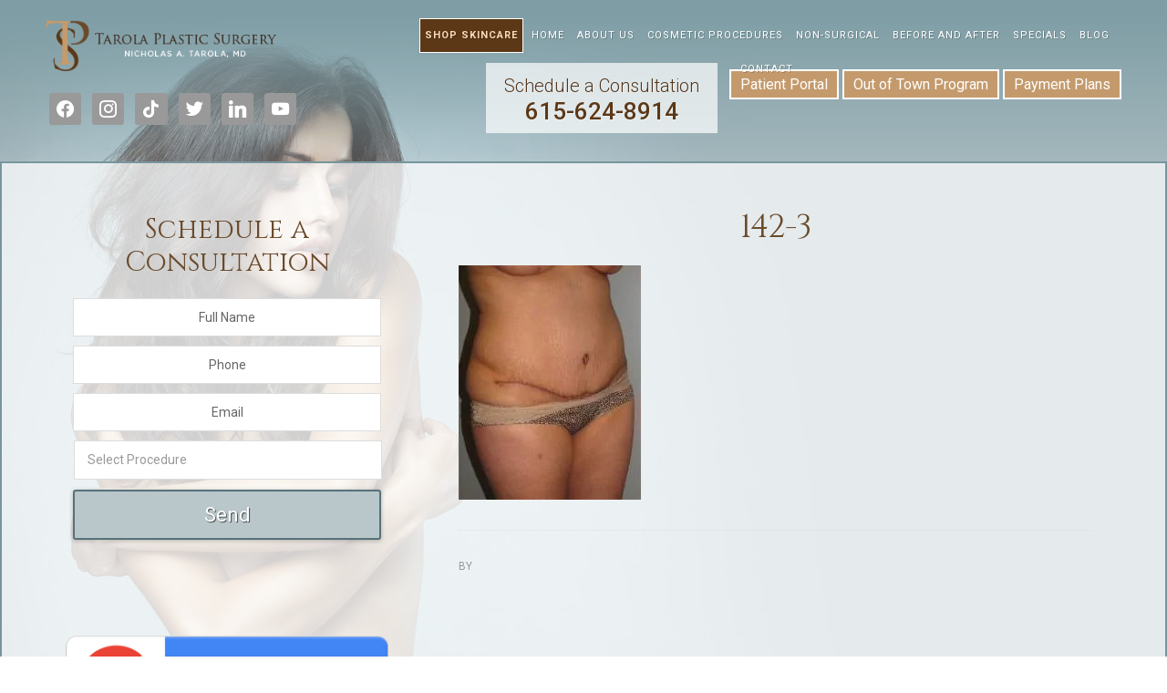

--- FILE ---
content_type: text/html; charset=UTF-8
request_url: https://tarolaplasticsurgery.com/photos/142-3/
body_size: 18411
content:
<!DOCTYPE html>
<html lang="en-US">
<head >
<meta charset="UTF-8" />
<script type="text/javascript">
/* <![CDATA[ */
 var gform;gform||(document.addEventListener("gform_main_scripts_loaded",function(){gform.scriptsLoaded=!0}),window.addEventListener("DOMContentLoaded",function(){gform.domLoaded=!0}),gform={domLoaded:!1,scriptsLoaded:!1,initializeOnLoaded:function(o){gform.domLoaded&&gform.scriptsLoaded?o():!gform.domLoaded&&gform.scriptsLoaded?window.addEventListener("DOMContentLoaded",o):document.addEventListener("gform_main_scripts_loaded",o)},hooks:{action:{},filter:{}},addAction:function(o,n,r,t){gform.addHook("action",o,n,r,t)},addFilter:function(o,n,r,t){gform.addHook("filter",o,n,r,t)},doAction:function(o){gform.doHook("action",o,arguments)},applyFilters:function(o){return gform.doHook("filter",o,arguments)},removeAction:function(o,n){gform.removeHook("action",o,n)},removeFilter:function(o,n,r){gform.removeHook("filter",o,n,r)},addHook:function(o,n,r,t,i){null==gform.hooks[o][n]&&(gform.hooks[o][n]=[]);var e=gform.hooks[o][n];null==i&&(i=n+"_"+e.length),gform.hooks[o][n].push({tag:i,callable:r,priority:t=null==t?10:t})},doHook:function(n,o,r){var t;if(r=Array.prototype.slice.call(r,1),null!=gform.hooks[n][o]&&((o=gform.hooks[n][o]).sort(function(o,n){return o.priority-n.priority}),o.forEach(function(o){"function"!=typeof(t=o.callable)&&(t=window[t]),"action"==n?t.apply(null,r):r[0]=t.apply(null,r)})),"filter"==n)return r[0]},removeHook:function(o,n,t,i){var r;null!=gform.hooks[o][n]&&(r=(r=gform.hooks[o][n]).filter(function(o,n,r){return!!(null!=i&&i!=o.tag||null!=t&&t!=o.priority)}),gform.hooks[o][n]=r)}}); 
/* ]]> */
</script>

<meta name="viewport" content="width=device-width, initial-scale=1" />
<meta name='robots' content='index, follow, max-image-preview:large, max-snippet:-1, max-video-preview:-1' />
	<style>img:is([sizes="auto" i], [sizes^="auto," i]) { contain-intrinsic-size: 3000px 1500px }</style>
	
	<!-- This site is optimized with the Yoast SEO plugin v25.3.1 - https://yoast.com/wordpress/plugins/seo/ -->
	<title>142-3 - Tarola Plastic Surgery</title><link rel="preload" data-rocket-preload as="style" href="https://fonts.googleapis.com/css?family=Lato%3A400%2C700&#038;display=swap" /><link rel="stylesheet" href="https://fonts.googleapis.com/css?family=Lato%3A400%2C700&#038;display=swap" media="print" onload="this.media='all'" /><noscript><link rel="stylesheet" href="https://fonts.googleapis.com/css?family=Lato%3A400%2C700&#038;display=swap" /></noscript>
	<link rel="canonical" href="https://tarolaplasticsurgery.com/photos/142-3/" />
	<meta property="og:locale" content="en_US" />
	<meta property="og:type" content="article" />
	<meta property="og:title" content="142-3 - Tarola Plastic Surgery" />
	<meta property="og:description" content="After" />
	<meta property="og:url" content="https://tarolaplasticsurgery.com/photos/142-3/" />
	<meta property="og:site_name" content="Tarola Plastic Surgery" />
	<meta property="article:publisher" content="https://www.facebook.com/TarolaPlasticSurgery" />
	<meta property="article:modified_time" content="2016-09-19T15:25:24+00:00" />
	<meta property="og:image" content="https://tarolaplasticsurgery.com/photos/142-3" />
	<meta property="og:image:width" content="200" />
	<meta property="og:image:height" content="257" />
	<meta property="og:image:type" content="image/jpeg" />
	<meta name="twitter:card" content="summary_large_image" />
	<meta name="twitter:site" content="@TarolaPS" />
	<!-- / Yoast SEO plugin. -->


<link rel='dns-prefetch' href='//fonts.googleapis.com' />
<link rel='dns-prefetch' href='//netdna.bootstrapcdn.com' />
<link href='https://fonts.gstatic.com' crossorigin rel='preconnect' />
<link rel="alternate" type="application/rss+xml" title="Tarola Plastic Surgery &raquo; Feed" href="https://tarolaplasticsurgery.com/feed/" />
<link rel='stylesheet' id='sbi_styles-css' href='https://tarolaplasticsurgery.com/wp-content/plugins/instagram-feed/css/sbi-styles.min.css?ver=6.5.0' type='text/css' media='all' />
<link data-minify="1" rel='stylesheet' id='outreach-pro-theme-css' href='https://tarolaplasticsurgery.com/wp-content/cache/min/1/wp-content/themes/crystalclearblank/style.css?ver=1765311592' type='text/css' media='all' />
<style id='wp-emoji-styles-inline-css' type='text/css'>

	img.wp-smiley, img.emoji {
		display: inline !important;
		border: none !important;
		box-shadow: none !important;
		height: 1em !important;
		width: 1em !important;
		margin: 0 0.07em !important;
		vertical-align: -0.1em !important;
		background: none !important;
		padding: 0 !important;
	}
</style>
<link rel='stylesheet' id='wp-block-library-css' href='https://tarolaplasticsurgery.com/wp-includes/css/dist/block-library/style.min.css?ver=6.8.3' type='text/css' media='all' />
<style id='classic-theme-styles-inline-css' type='text/css'>
/*! This file is auto-generated */
.wp-block-button__link{color:#fff;background-color:#32373c;border-radius:9999px;box-shadow:none;text-decoration:none;padding:calc(.667em + 2px) calc(1.333em + 2px);font-size:1.125em}.wp-block-file__button{background:#32373c;color:#fff;text-decoration:none}
</style>
<link data-minify="1" rel='stylesheet' id='wpzoom-social-icons-block-style-css' href='https://tarolaplasticsurgery.com/wp-content/cache/min/1/wp-content/plugins/social-icons-widget-by-wpzoom/block/dist/style-wpzoom-social-icons.css?ver=1765311592' type='text/css' media='all' />
<style id='global-styles-inline-css' type='text/css'>
:root{--wp--preset--aspect-ratio--square: 1;--wp--preset--aspect-ratio--4-3: 4/3;--wp--preset--aspect-ratio--3-4: 3/4;--wp--preset--aspect-ratio--3-2: 3/2;--wp--preset--aspect-ratio--2-3: 2/3;--wp--preset--aspect-ratio--16-9: 16/9;--wp--preset--aspect-ratio--9-16: 9/16;--wp--preset--color--black: #000000;--wp--preset--color--cyan-bluish-gray: #abb8c3;--wp--preset--color--white: #ffffff;--wp--preset--color--pale-pink: #f78da7;--wp--preset--color--vivid-red: #cf2e2e;--wp--preset--color--luminous-vivid-orange: #ff6900;--wp--preset--color--luminous-vivid-amber: #fcb900;--wp--preset--color--light-green-cyan: #7bdcb5;--wp--preset--color--vivid-green-cyan: #00d084;--wp--preset--color--pale-cyan-blue: #8ed1fc;--wp--preset--color--vivid-cyan-blue: #0693e3;--wp--preset--color--vivid-purple: #9b51e0;--wp--preset--gradient--vivid-cyan-blue-to-vivid-purple: linear-gradient(135deg,rgba(6,147,227,1) 0%,rgb(155,81,224) 100%);--wp--preset--gradient--light-green-cyan-to-vivid-green-cyan: linear-gradient(135deg,rgb(122,220,180) 0%,rgb(0,208,130) 100%);--wp--preset--gradient--luminous-vivid-amber-to-luminous-vivid-orange: linear-gradient(135deg,rgba(252,185,0,1) 0%,rgba(255,105,0,1) 100%);--wp--preset--gradient--luminous-vivid-orange-to-vivid-red: linear-gradient(135deg,rgba(255,105,0,1) 0%,rgb(207,46,46) 100%);--wp--preset--gradient--very-light-gray-to-cyan-bluish-gray: linear-gradient(135deg,rgb(238,238,238) 0%,rgb(169,184,195) 100%);--wp--preset--gradient--cool-to-warm-spectrum: linear-gradient(135deg,rgb(74,234,220) 0%,rgb(151,120,209) 20%,rgb(207,42,186) 40%,rgb(238,44,130) 60%,rgb(251,105,98) 80%,rgb(254,248,76) 100%);--wp--preset--gradient--blush-light-purple: linear-gradient(135deg,rgb(255,206,236) 0%,rgb(152,150,240) 100%);--wp--preset--gradient--blush-bordeaux: linear-gradient(135deg,rgb(254,205,165) 0%,rgb(254,45,45) 50%,rgb(107,0,62) 100%);--wp--preset--gradient--luminous-dusk: linear-gradient(135deg,rgb(255,203,112) 0%,rgb(199,81,192) 50%,rgb(65,88,208) 100%);--wp--preset--gradient--pale-ocean: linear-gradient(135deg,rgb(255,245,203) 0%,rgb(182,227,212) 50%,rgb(51,167,181) 100%);--wp--preset--gradient--electric-grass: linear-gradient(135deg,rgb(202,248,128) 0%,rgb(113,206,126) 100%);--wp--preset--gradient--midnight: linear-gradient(135deg,rgb(2,3,129) 0%,rgb(40,116,252) 100%);--wp--preset--font-size--small: 13px;--wp--preset--font-size--medium: 20px;--wp--preset--font-size--large: 36px;--wp--preset--font-size--x-large: 42px;--wp--preset--spacing--20: 0.44rem;--wp--preset--spacing--30: 0.67rem;--wp--preset--spacing--40: 1rem;--wp--preset--spacing--50: 1.5rem;--wp--preset--spacing--60: 2.25rem;--wp--preset--spacing--70: 3.38rem;--wp--preset--spacing--80: 5.06rem;--wp--preset--shadow--natural: 6px 6px 9px rgba(0, 0, 0, 0.2);--wp--preset--shadow--deep: 12px 12px 50px rgba(0, 0, 0, 0.4);--wp--preset--shadow--sharp: 6px 6px 0px rgba(0, 0, 0, 0.2);--wp--preset--shadow--outlined: 6px 6px 0px -3px rgba(255, 255, 255, 1), 6px 6px rgba(0, 0, 0, 1);--wp--preset--shadow--crisp: 6px 6px 0px rgba(0, 0, 0, 1);}:where(.is-layout-flex){gap: 0.5em;}:where(.is-layout-grid){gap: 0.5em;}body .is-layout-flex{display: flex;}.is-layout-flex{flex-wrap: wrap;align-items: center;}.is-layout-flex > :is(*, div){margin: 0;}body .is-layout-grid{display: grid;}.is-layout-grid > :is(*, div){margin: 0;}:where(.wp-block-columns.is-layout-flex){gap: 2em;}:where(.wp-block-columns.is-layout-grid){gap: 2em;}:where(.wp-block-post-template.is-layout-flex){gap: 1.25em;}:where(.wp-block-post-template.is-layout-grid){gap: 1.25em;}.has-black-color{color: var(--wp--preset--color--black) !important;}.has-cyan-bluish-gray-color{color: var(--wp--preset--color--cyan-bluish-gray) !important;}.has-white-color{color: var(--wp--preset--color--white) !important;}.has-pale-pink-color{color: var(--wp--preset--color--pale-pink) !important;}.has-vivid-red-color{color: var(--wp--preset--color--vivid-red) !important;}.has-luminous-vivid-orange-color{color: var(--wp--preset--color--luminous-vivid-orange) !important;}.has-luminous-vivid-amber-color{color: var(--wp--preset--color--luminous-vivid-amber) !important;}.has-light-green-cyan-color{color: var(--wp--preset--color--light-green-cyan) !important;}.has-vivid-green-cyan-color{color: var(--wp--preset--color--vivid-green-cyan) !important;}.has-pale-cyan-blue-color{color: var(--wp--preset--color--pale-cyan-blue) !important;}.has-vivid-cyan-blue-color{color: var(--wp--preset--color--vivid-cyan-blue) !important;}.has-vivid-purple-color{color: var(--wp--preset--color--vivid-purple) !important;}.has-black-background-color{background-color: var(--wp--preset--color--black) !important;}.has-cyan-bluish-gray-background-color{background-color: var(--wp--preset--color--cyan-bluish-gray) !important;}.has-white-background-color{background-color: var(--wp--preset--color--white) !important;}.has-pale-pink-background-color{background-color: var(--wp--preset--color--pale-pink) !important;}.has-vivid-red-background-color{background-color: var(--wp--preset--color--vivid-red) !important;}.has-luminous-vivid-orange-background-color{background-color: var(--wp--preset--color--luminous-vivid-orange) !important;}.has-luminous-vivid-amber-background-color{background-color: var(--wp--preset--color--luminous-vivid-amber) !important;}.has-light-green-cyan-background-color{background-color: var(--wp--preset--color--light-green-cyan) !important;}.has-vivid-green-cyan-background-color{background-color: var(--wp--preset--color--vivid-green-cyan) !important;}.has-pale-cyan-blue-background-color{background-color: var(--wp--preset--color--pale-cyan-blue) !important;}.has-vivid-cyan-blue-background-color{background-color: var(--wp--preset--color--vivid-cyan-blue) !important;}.has-vivid-purple-background-color{background-color: var(--wp--preset--color--vivid-purple) !important;}.has-black-border-color{border-color: var(--wp--preset--color--black) !important;}.has-cyan-bluish-gray-border-color{border-color: var(--wp--preset--color--cyan-bluish-gray) !important;}.has-white-border-color{border-color: var(--wp--preset--color--white) !important;}.has-pale-pink-border-color{border-color: var(--wp--preset--color--pale-pink) !important;}.has-vivid-red-border-color{border-color: var(--wp--preset--color--vivid-red) !important;}.has-luminous-vivid-orange-border-color{border-color: var(--wp--preset--color--luminous-vivid-orange) !important;}.has-luminous-vivid-amber-border-color{border-color: var(--wp--preset--color--luminous-vivid-amber) !important;}.has-light-green-cyan-border-color{border-color: var(--wp--preset--color--light-green-cyan) !important;}.has-vivid-green-cyan-border-color{border-color: var(--wp--preset--color--vivid-green-cyan) !important;}.has-pale-cyan-blue-border-color{border-color: var(--wp--preset--color--pale-cyan-blue) !important;}.has-vivid-cyan-blue-border-color{border-color: var(--wp--preset--color--vivid-cyan-blue) !important;}.has-vivid-purple-border-color{border-color: var(--wp--preset--color--vivid-purple) !important;}.has-vivid-cyan-blue-to-vivid-purple-gradient-background{background: var(--wp--preset--gradient--vivid-cyan-blue-to-vivid-purple) !important;}.has-light-green-cyan-to-vivid-green-cyan-gradient-background{background: var(--wp--preset--gradient--light-green-cyan-to-vivid-green-cyan) !important;}.has-luminous-vivid-amber-to-luminous-vivid-orange-gradient-background{background: var(--wp--preset--gradient--luminous-vivid-amber-to-luminous-vivid-orange) !important;}.has-luminous-vivid-orange-to-vivid-red-gradient-background{background: var(--wp--preset--gradient--luminous-vivid-orange-to-vivid-red) !important;}.has-very-light-gray-to-cyan-bluish-gray-gradient-background{background: var(--wp--preset--gradient--very-light-gray-to-cyan-bluish-gray) !important;}.has-cool-to-warm-spectrum-gradient-background{background: var(--wp--preset--gradient--cool-to-warm-spectrum) !important;}.has-blush-light-purple-gradient-background{background: var(--wp--preset--gradient--blush-light-purple) !important;}.has-blush-bordeaux-gradient-background{background: var(--wp--preset--gradient--blush-bordeaux) !important;}.has-luminous-dusk-gradient-background{background: var(--wp--preset--gradient--luminous-dusk) !important;}.has-pale-ocean-gradient-background{background: var(--wp--preset--gradient--pale-ocean) !important;}.has-electric-grass-gradient-background{background: var(--wp--preset--gradient--electric-grass) !important;}.has-midnight-gradient-background{background: var(--wp--preset--gradient--midnight) !important;}.has-small-font-size{font-size: var(--wp--preset--font-size--small) !important;}.has-medium-font-size{font-size: var(--wp--preset--font-size--medium) !important;}.has-large-font-size{font-size: var(--wp--preset--font-size--large) !important;}.has-x-large-font-size{font-size: var(--wp--preset--font-size--x-large) !important;}
:where(.wp-block-post-template.is-layout-flex){gap: 1.25em;}:where(.wp-block-post-template.is-layout-grid){gap: 1.25em;}
:where(.wp-block-columns.is-layout-flex){gap: 2em;}:where(.wp-block-columns.is-layout-grid){gap: 2em;}
:root :where(.wp-block-pullquote){font-size: 1.5em;line-height: 1.6;}
</style>
<link data-minify="1" rel='stylesheet' id='rs-plugin-settings-css' href='https://tarolaplasticsurgery.com/wp-content/cache/min/1/wp-content/plugins/revslider/public/assets/css/settings.css?ver=1765311592' type='text/css' media='all' />
<style id='rs-plugin-settings-inline-css' type='text/css'>
#rs-demo-id {}
</style>

<link data-minify="1" rel='stylesheet' id='outreach-font-awesome-css' href='https://tarolaplasticsurgery.com/wp-content/cache/min/1/font-awesome/4.0.3/css/font-awesome.min.css?ver=1765311592' type='text/css' media='all' />
<link data-minify="1" rel='stylesheet' id='simple-social-icons-font-css' href='https://tarolaplasticsurgery.com/wp-content/cache/min/1/wp-content/plugins/simple-social-icons/css/style.css?ver=1765311592' type='text/css' media='all' />
<link data-minify="1" rel='stylesheet' id='wpzoom-social-icons-socicon-css' href='https://tarolaplasticsurgery.com/wp-content/cache/min/1/wp-content/plugins/social-icons-widget-by-wpzoom/assets/css/wpzoom-socicon.css?ver=1765311592' type='text/css' media='all' />
<link data-minify="1" rel='stylesheet' id='wpzoom-social-icons-genericons-css' href='https://tarolaplasticsurgery.com/wp-content/cache/min/1/wp-content/plugins/social-icons-widget-by-wpzoom/assets/css/genericons.css?ver=1765311592' type='text/css' media='all' />
<link data-minify="1" rel='stylesheet' id='wpzoom-social-icons-academicons-css' href='https://tarolaplasticsurgery.com/wp-content/cache/min/1/wp-content/plugins/social-icons-widget-by-wpzoom/assets/css/academicons.min.css?ver=1765311592' type='text/css' media='all' />
<link data-minify="1" rel='stylesheet' id='wpzoom-social-icons-font-awesome-3-css' href='https://tarolaplasticsurgery.com/wp-content/cache/min/1/wp-content/plugins/social-icons-widget-by-wpzoom/assets/css/font-awesome-3.min.css?ver=1765311592' type='text/css' media='all' />
<link data-minify="1" rel='stylesheet' id='dashicons-css' href='https://tarolaplasticsurgery.com/wp-content/cache/min/1/wp-includes/css/dashicons.min.css?ver=1765311592' type='text/css' media='all' />
<link data-minify="1" rel='stylesheet' id='wpzoom-social-icons-styles-css' href='https://tarolaplasticsurgery.com/wp-content/cache/min/1/wp-content/plugins/social-icons-widget-by-wpzoom/assets/css/wpzoom-social-icons-styles.css?ver=1765311592' type='text/css' media='all' />
<link rel='preload' as='font'  id='wpzoom-social-icons-font-academicons-woff2-css' href='https://tarolaplasticsurgery.com/wp-content/plugins/social-icons-widget-by-wpzoom/assets/font/academicons.woff2?v=1.9.2'  type='font/woff2' crossorigin />
<link rel='preload' as='font'  id='wpzoom-social-icons-font-fontawesome-3-woff2-css' href='https://tarolaplasticsurgery.com/wp-content/plugins/social-icons-widget-by-wpzoom/assets/font/fontawesome-webfont.woff2?v=4.7.0'  type='font/woff2' crossorigin />
<link rel='preload' as='font'  id='wpzoom-social-icons-font-genericons-woff-css' href='https://tarolaplasticsurgery.com/wp-content/plugins/social-icons-widget-by-wpzoom/assets/font/Genericons.woff'  type='font/woff' crossorigin />
<link rel='preload' as='font'  id='wpzoom-social-icons-font-socicon-woff2-css' href='https://tarolaplasticsurgery.com/wp-content/plugins/social-icons-widget-by-wpzoom/assets/font/socicon.woff2?v=4.2.18'  type='font/woff2' crossorigin />
<style id='rocket-lazyload-inline-css' type='text/css'>
.rll-youtube-player{position:relative;padding-bottom:56.23%;height:0;overflow:hidden;max-width:100%;}.rll-youtube-player:focus-within{outline: 2px solid currentColor;outline-offset: 5px;}.rll-youtube-player iframe{position:absolute;top:0;left:0;width:100%;height:100%;z-index:100;background:0 0}.rll-youtube-player img{bottom:0;display:block;left:0;margin:auto;max-width:100%;width:100%;position:absolute;right:0;top:0;border:none;height:auto;-webkit-transition:.4s all;-moz-transition:.4s all;transition:.4s all}.rll-youtube-player img:hover{-webkit-filter:brightness(75%)}.rll-youtube-player .play{height:100%;width:100%;left:0;top:0;position:absolute;background:url(https://tarolaplasticsurgery.com/wp-content/plugins/wp-rocket/assets/img/youtube.png) no-repeat center;background-color: transparent !important;cursor:pointer;border:none;}
</style>
<script type="text/javascript" src="https://tarolaplasticsurgery.com/wp-includes/js/jquery/jquery.min.js?ver=3.7.1" id="jquery-core-js"></script>







<link rel="https://api.w.org/" href="https://tarolaplasticsurgery.com/wp-json/" /><link rel="alternate" title="JSON" type="application/json" href="https://tarolaplasticsurgery.com/wp-json/wp/v2/media/2796" /><link rel="EditURI" type="application/rsd+xml" title="RSD" href="https://tarolaplasticsurgery.com/xmlrpc.php?rsd" />
<link rel='shortlink' href='https://tarolaplasticsurgery.com/?p=2796' />
<link rel="alternate" title="oEmbed (JSON)" type="application/json+oembed" href="https://tarolaplasticsurgery.com/wp-json/oembed/1.0/embed?url=https%3A%2F%2Ftarolaplasticsurgery.com%2Fphotos%2F142-3%2F" />
<link rel="alternate" title="oEmbed (XML)" type="text/xml+oembed" href="https://tarolaplasticsurgery.com/wp-json/oembed/1.0/embed?url=https%3A%2F%2Ftarolaplasticsurgery.com%2Fphotos%2F142-3%2F&#038;format=xml" />
<meta property="fb:pages" content="121808941241527" />


<!-- Global site tag (gtag.js) - Google Analytics -->
<script async src="https://www.googletagmanager.com/gtag/js?id=UA-61750849-1"></script>
<script>
  window.dataLayer = window.dataLayer || [];
  function gtag(){dataLayer.push(arguments);}
  gtag('js', new Date());

  gtag('config', 'UA-61750849-1');
</script>



<div id="fb-root"></div>





<script type="application/ld+json">
{
  "@context": "http://schema.org",
  "@type": "MedicalBusiness",
  "name": "Tarola Plastic Surgery",
  "image": "https://tarolaplasticsurgery.com/wp-content/uploads/2016/08/logo-footer2.png",
  "@id": "https://tarolaplasticsurgery.com/#localbusiness",
  "url": "https://tarolaplasticsurgery.com/",
  "telephone": "(615) 713-1695",
  "priceRange": "$$$",
  "address": {
    "@type": "PostalAddress",
    "streetAddress": "1216 N Maple St #1",
    "addressLocality": "Murfreesboro",
    "addressRegion": "TN",
    "postalCode": "37130",
    "addressCountry": "US"
  },
  "areaServed": {
  "@type": "GeoCircle",
  "geoMidpoint": {
    "@type": "GeoCoordinates",
       "latitude": "35.8373347",
    "longitude": "-86.3945401"
  },
  "geoRadius": "80467.2"
  },
  "openingHoursSpecification": {
    "@type": "OpeningHoursSpecification",
    "dayOfWeek": [
      "Monday",
      "Tuesday",
      "Wednesday",
      "Thursday",
      "Friday"
    ],
    "opens": "08:00",
    "closes": "17:00"
  },
  "sameAs": [
    "https://www.facebook.com/TarolaPlasticSurgery",
    "https://twitter.com/TarolaPS",
    "https://www.instagram.com/tarolaplasticsurgery/",
    "https://www.youtube.com/channel/UCqXNJxGeYWFuf-HRTezFVXA",
    "https://www.linkedin.com/company/tarola-plastic-surgery/"
  ]
}
</script>



<!-- Google Tag Manager -->
<script>(function(w,d,s,l,i){w[l]=w[l]||[];w[l].push({'gtm.start':
new Date().getTime(),event:'gtm.js'});var f=d.getElementsByTagName(s)[0],
j=d.createElement(s),dl=l!='dataLayer'?'&l='+l:'';j.async=true;j.src=
'https://www.googletagmanager.com/gtm.js?id='+i+dl;f.parentNode.insertBefore(j,f);
})(window,document,'script','dataLayer','GTM-PBSKTPV');</script>
<!-- End Google Tag Manager --><style type="text/css">.site-title a { background: url(https://tarolaplasticsurgery.com/wp-content/uploads/2019/12/logo.png) no-repeat !important; }</style>


<script type="application/ld+json" class="saswp-schema-markup-output">
[{"@context":"https:\/\/schema.org\/","@graph":[{"@context":"https:\/\/schema.org\/","@type":"SiteNavigationElement","@id":"https:\/\/tarolaplasticsurgery.com#Primary Navigation","name":"Shop Skincare","url":"\/shop-skincare\/"},{"@context":"https:\/\/schema.org\/","@type":"SiteNavigationElement","@id":"https:\/\/tarolaplasticsurgery.com#Primary Navigation","name":"SkinMedica","url":"https:\/\/www.skinmedica.com\/us\/home\/"},{"@context":"https:\/\/schema.org\/","@type":"SiteNavigationElement","@id":"https:\/\/tarolaplasticsurgery.com#Primary Navigation","name":"ZO Skin Health","url":"http:\/\/www.zoskinhealth.com\/drnicholastarolamd"},{"@context":"https:\/\/schema.org\/","@type":"SiteNavigationElement","@id":"https:\/\/tarolaplasticsurgery.com#Primary Navigation","name":"Home","url":"\/"},{"@context":"https:\/\/schema.org\/","@type":"SiteNavigationElement","@id":"https:\/\/tarolaplasticsurgery.com#Primary Navigation","name":"Meet the Doctor","url":"https:\/\/tarolaplasticsurgery.com\/meet-the-doctor\/"},{"@context":"https:\/\/schema.org\/","@type":"SiteNavigationElement","@id":"https:\/\/tarolaplasticsurgery.com#Primary Navigation","name":"Financing","url":"https:\/\/tarolaplasticsurgery.com\/financing\/"},{"@context":"https:\/\/schema.org\/","@type":"SiteNavigationElement","@id":"https:\/\/tarolaplasticsurgery.com#Primary Navigation","name":"Reviews","url":"https:\/\/tarolaplasticsurgery.com\/reviews\/"},{"@context":"https:\/\/schema.org\/","@type":"SiteNavigationElement","@id":"https:\/\/tarolaplasticsurgery.com#Primary Navigation","name":"Out Of Town Program","url":"https:\/\/tarolaplasticsurgery.com\/out-of-town-program\/"},{"@context":"https:\/\/schema.org\/","@type":"SiteNavigationElement","@id":"https:\/\/tarolaplasticsurgery.com#Primary Navigation","name":"Photographic Instructions","url":"https:\/\/tarolaplasticsurgery.com\/photographic-instructions\/"},{"@context":"https:\/\/schema.org\/","@type":"SiteNavigationElement","@id":"https:\/\/tarolaplasticsurgery.com#Primary Navigation","name":"Patient Resources","url":"https:\/\/tarolaplasticsurgery.com\/patient-resources\/"},{"@context":"https:\/\/schema.org\/","@type":"SiteNavigationElement","@id":"https:\/\/tarolaplasticsurgery.com#Primary Navigation","name":"FAQ","url":"https:\/\/tarolaplasticsurgery.com\/faq\/"},{"@context":"https:\/\/schema.org\/","@type":"SiteNavigationElement","@id":"https:\/\/tarolaplasticsurgery.com#Primary Navigation","name":"CosmetAssure","url":"https:\/\/tarolaplasticsurgery.com\/cosmetassure\/"},{"@context":"https:\/\/schema.org\/","@type":"SiteNavigationElement","@id":"https:\/\/tarolaplasticsurgery.com#Primary Navigation","name":"Brow Lift","url":"https:\/\/tarolaplasticsurgery.com\/brow-lift\/"},{"@context":"https:\/\/schema.org\/","@type":"SiteNavigationElement","@id":"https:\/\/tarolaplasticsurgery.com#Primary Navigation","name":"Chin Surgery","url":"https:\/\/tarolaplasticsurgery.com\/chin-surgery\/"},{"@context":"https:\/\/schema.org\/","@type":"SiteNavigationElement","@id":"https:\/\/tarolaplasticsurgery.com#Primary Navigation","name":"Ear Pinning Surgery","url":"https:\/\/tarolaplasticsurgery.com\/ear-pinning-surgery\/"},{"@context":"https:\/\/schema.org\/","@type":"SiteNavigationElement","@id":"https:\/\/tarolaplasticsurgery.com#Primary Navigation","name":"Eyelid Surgery","url":"https:\/\/tarolaplasticsurgery.com\/eyelid-surgery\/"},{"@context":"https:\/\/schema.org\/","@type":"SiteNavigationElement","@id":"https:\/\/tarolaplasticsurgery.com#Primary Navigation","name":"Facelift in Murfreesboro, TN","url":"https:\/\/tarolaplasticsurgery.com\/facelift\/"},{"@context":"https:\/\/schema.org\/","@type":"SiteNavigationElement","@id":"https:\/\/tarolaplasticsurgery.com#Primary Navigation","name":"Facial Implants","url":"https:\/\/tarolaplasticsurgery.com\/facial-implants\/"},{"@context":"https:\/\/schema.org\/","@type":"SiteNavigationElement","@id":"https:\/\/tarolaplasticsurgery.com#Primary Navigation","name":"Fat Grafting","url":"https:\/\/tarolaplasticsurgery.com\/fat-grafting\/"},{"@context":"https:\/\/schema.org\/","@type":"SiteNavigationElement","@id":"https:\/\/tarolaplasticsurgery.com#Primary Navigation","name":"Neck Lift","url":"https:\/\/tarolaplasticsurgery.com\/neck-lift\/"},{"@context":"https:\/\/schema.org\/","@type":"SiteNavigationElement","@id":"https:\/\/tarolaplasticsurgery.com#Primary Navigation","name":"Breast Augmentation in Murfreesboro, TN","url":"https:\/\/tarolaplasticsurgery.com\/breast-augmentation\/"},{"@context":"https:\/\/schema.org\/","@type":"SiteNavigationElement","@id":"https:\/\/tarolaplasticsurgery.com#Primary Navigation","name":"Breast Lift in Murfreesboro, TN","url":"https:\/\/tarolaplasticsurgery.com\/breast-lift\/"},{"@context":"https:\/\/schema.org\/","@type":"SiteNavigationElement","@id":"https:\/\/tarolaplasticsurgery.com#Primary Navigation","name":"Breast Lift with Implants in Murfreesboro, TN","url":"https:\/\/tarolaplasticsurgery.com\/breast-lift-with-implants\/"},{"@context":"https:\/\/schema.org\/","@type":"SiteNavigationElement","@id":"https:\/\/tarolaplasticsurgery.com#Primary Navigation","name":"Breast Reduction in Murfreesboro, TN","url":"https:\/\/tarolaplasticsurgery.com\/breast-reduction\/"},{"@context":"https:\/\/schema.org\/","@type":"SiteNavigationElement","@id":"https:\/\/tarolaplasticsurgery.com#Primary Navigation","name":"Breast Reconstruction","url":"https:\/\/tarolaplasticsurgery.com\/breast-reconstruction-overview-2\/"},{"@context":"https:\/\/schema.org\/","@type":"SiteNavigationElement","@id":"https:\/\/tarolaplasticsurgery.com#Primary Navigation","name":"Breast Implant Removal in Murfreesboro, TN","url":"https:\/\/tarolaplasticsurgery.com\/breast-implant-removal\/"},{"@context":"https:\/\/schema.org\/","@type":"SiteNavigationElement","@id":"https:\/\/tarolaplasticsurgery.com#Primary Navigation","name":"Breast Implant Removal FAQ","url":"https:\/\/tarolaplasticsurgery.com\/breast-implant-removal-faq\/"},{"@context":"https:\/\/schema.org\/","@type":"SiteNavigationElement","@id":"https:\/\/tarolaplasticsurgery.com#Primary Navigation","name":"Breast Revision Surgery","url":"https:\/\/tarolaplasticsurgery.com\/breast-revision-surgery\/"},{"@context":"https:\/\/schema.org\/","@type":"SiteNavigationElement","@id":"https:\/\/tarolaplasticsurgery.com#Primary Navigation","name":"Upper Arm Lift","url":"https:\/\/tarolaplasticsurgery.com\/upper-arm-lift\/"},{"@context":"https:\/\/schema.org\/","@type":"SiteNavigationElement","@id":"https:\/\/tarolaplasticsurgery.com#Primary Navigation","name":"Body Contouring after Weight Loss","url":"https:\/\/tarolaplasticsurgery.com\/body-contouring-after-weight-loss\/"},{"@context":"https:\/\/schema.org\/","@type":"SiteNavigationElement","@id":"https:\/\/tarolaplasticsurgery.com#Primary Navigation","name":"Body Lift in Murfreesboro, TN","url":"https:\/\/tarolaplasticsurgery.com\/body-lift\/"},{"@context":"https:\/\/schema.org\/","@type":"SiteNavigationElement","@id":"https:\/\/tarolaplasticsurgery.com#Primary Navigation","name":"Liposuction in Murfreesboro, TN","url":"https:\/\/tarolaplasticsurgery.com\/liposuction\/"},{"@context":"https:\/\/schema.org\/","@type":"SiteNavigationElement","@id":"https:\/\/tarolaplasticsurgery.com#Primary Navigation","name":"Breast Reduction for Men","url":"https:\/\/tarolaplasticsurgery.com\/breast-reduction-for-men\/"},{"@context":"https:\/\/schema.org\/","@type":"SiteNavigationElement","@id":"https:\/\/tarolaplasticsurgery.com#Primary Navigation","name":"Thigh Lift","url":"https:\/\/tarolaplasticsurgery.com\/thigh-lift\/"},{"@context":"https:\/\/schema.org\/","@type":"SiteNavigationElement","@id":"https:\/\/tarolaplasticsurgery.com#Primary Navigation","name":"Tumescent Technique","url":"https:\/\/tarolaplasticsurgery.com\/tumescent-technique\/"},{"@context":"https:\/\/schema.org\/","@type":"SiteNavigationElement","@id":"https:\/\/tarolaplasticsurgery.com#Primary Navigation","name":"Tummy Tuck in Murfreesboro, TN","url":"https:\/\/tarolaplasticsurgery.com\/tummy-tuck\/"},{"@context":"https:\/\/schema.org\/","@type":"SiteNavigationElement","@id":"https:\/\/tarolaplasticsurgery.com#Primary Navigation","name":"Brazilian Butt Lift","url":"https:\/\/tarolaplasticsurgery.com\/brazilian-butt-lift\/"},{"@context":"https:\/\/schema.org\/","@type":"SiteNavigationElement","@id":"https:\/\/tarolaplasticsurgery.com#Primary Navigation","name":"Labiaplasty","url":"https:\/\/tarolaplasticsurgery.com\/labiaplasty-3\/"},{"@context":"https:\/\/schema.org\/","@type":"SiteNavigationElement","@id":"https:\/\/tarolaplasticsurgery.com#Primary Navigation","name":"Lipedema Treatment in Murfreesboro, TN","url":"https:\/\/tarolaplasticsurgery.com\/lipedema-treatment\/"},{"@context":"https:\/\/schema.org\/","@type":"SiteNavigationElement","@id":"https:\/\/tarolaplasticsurgery.com#Primary Navigation","name":"Mommy Makeover in Murfreesboro, TN","url":"https:\/\/tarolaplasticsurgery.com\/mommy-makeover\/"},{"@context":"https:\/\/schema.org\/","@type":"SiteNavigationElement","@id":"https:\/\/tarolaplasticsurgery.com#Primary Navigation","name":"Procedures for Men","url":"https:\/\/tarolaplasticsurgery.com\/procedures-for-men\/"},{"@context":"https:\/\/schema.org\/","@type":"SiteNavigationElement","@id":"https:\/\/tarolaplasticsurgery.com#Primary Navigation","name":"Aesthetic Services for Men","url":"https:\/\/tarolaplasticsurgery.com\/services-for-men\/"},{"@context":"https:\/\/schema.org\/","@type":"SiteNavigationElement","@id":"https:\/\/tarolaplasticsurgery.com#Primary Navigation","name":"Gynecomastia","url":"https:\/\/tarolaplasticsurgery.com\/breast-reduction-for-men\/"},{"@context":"https:\/\/schema.org\/","@type":"SiteNavigationElement","@id":"https:\/\/tarolaplasticsurgery.com#Primary Navigation","name":"Before and After","url":"https:\/\/tarolaplasticsurgery.com\/for-men-overview\/"},{"@context":"https:\/\/schema.org\/","@type":"SiteNavigationElement","@id":"https:\/\/tarolaplasticsurgery.com#Primary Navigation","name":"BOTOX","url":"https:\/\/tarolaplasticsurgery.com\/botox\/"},{"@context":"https:\/\/schema.org\/","@type":"SiteNavigationElement","@id":"https:\/\/tarolaplasticsurgery.com#Primary Navigation","name":"BodyTone","url":"https:\/\/tarolaplasticsurgery.com\/bodytone\/"},{"@context":"https:\/\/schema.org\/","@type":"SiteNavigationElement","@id":"https:\/\/tarolaplasticsurgery.com#Primary Navigation","name":"CoolSculpting Elite\u00ae in Murfreesboro, TN","url":"https:\/\/tarolaplasticsurgery.com\/coolsculpting-elite\/"},{"@context":"https:\/\/schema.org\/","@type":"SiteNavigationElement","@id":"https:\/\/tarolaplasticsurgery.com#Primary Navigation","name":"Injectable Fillers","url":"https:\/\/tarolaplasticsurgery.com\/injectable-fillers\/"},{"@context":"https:\/\/schema.org\/","@type":"SiteNavigationElement","@id":"https:\/\/tarolaplasticsurgery.com#Primary Navigation","name":"Laser Skin Resurfacing","url":"https:\/\/tarolaplasticsurgery.com\/laser-resurfacing\/"},{"@context":"https:\/\/schema.org\/","@type":"SiteNavigationElement","@id":"https:\/\/tarolaplasticsurgery.com#Primary Navigation","name":"Microneedling in Murfreesboro, TN","url":"https:\/\/tarolaplasticsurgery.com\/micro-needling\/"},{"@context":"https:\/\/schema.org\/","@type":"SiteNavigationElement","@id":"https:\/\/tarolaplasticsurgery.com#Primary Navigation","name":"SkinMedica Skincare","url":"https:\/\/tarolaplasticsurgery.com\/skinmedica-skincare\/"},{"@context":"https:\/\/schema.org\/","@type":"SiteNavigationElement","@id":"https:\/\/tarolaplasticsurgery.com#Primary Navigation","name":"PRP Treatments","url":"https:\/\/tarolaplasticsurgery.com\/prp-treatments\/"},{"@context":"https:\/\/schema.org\/","@type":"SiteNavigationElement","@id":"https:\/\/tarolaplasticsurgery.com#Primary Navigation","name":"ZO Skin Health","url":"https:\/\/tarolaplasticsurgery.com\/zo-skin-health-2\/"},{"@context":"https:\/\/schema.org\/","@type":"SiteNavigationElement","@id":"https:\/\/tarolaplasticsurgery.com#Primary Navigation","name":"MOXI\u00ae Laser Treatments in Murfreesboro, TN","url":"https:\/\/tarolaplasticsurgery.com\/moxi-laser\/"},{"@context":"https:\/\/schema.org\/","@type":"SiteNavigationElement","@id":"https:\/\/tarolaplasticsurgery.com#Primary Navigation","name":"RF Microneedling in Murfreesboro, TN","url":"https:\/\/tarolaplasticsurgery.com\/rf-microneedling\/"},{"@context":"https:\/\/schema.org\/","@type":"SiteNavigationElement","@id":"https:\/\/tarolaplasticsurgery.com#Primary Navigation","name":"Sciton BBL\u00ae HERO in Murfreesboro, TN","url":"https:\/\/tarolaplasticsurgery.com\/sciton-bbl-hero\/"},{"@context":"https:\/\/schema.org\/","@type":"SiteNavigationElement","@id":"https:\/\/tarolaplasticsurgery.com#Primary Navigation","name":"Before and After","url":"\/full-gallery\/"},{"@context":"https:\/\/schema.org\/","@type":"SiteNavigationElement","@id":"https:\/\/tarolaplasticsurgery.com#Primary Navigation","name":"Specials","url":"https:\/\/tarolaplasticsurgery.com\/category\/specials\/"},{"@context":"https:\/\/schema.org\/","@type":"SiteNavigationElement","@id":"https:\/\/tarolaplasticsurgery.com#Primary Navigation","name":"Blog","url":"https:\/\/tarolaplasticsurgery.com\/blog-2\/"},{"@context":"https:\/\/schema.org\/","@type":"SiteNavigationElement","@id":"https:\/\/tarolaplasticsurgery.com#Primary Navigation","name":"Contact","url":"https:\/\/tarolaplasticsurgery.com\/contact-us\/"}]},

{"@context":"https:\/\/schema.org\/","@type":"BreadcrumbList","@id":"https:\/\/tarolaplasticsurgery.com\/photos\/142-3\/#breadcrumb","itemListElement":[{"@type":"ListItem","position":1,"item":{"@id":"https:\/\/tarolaplasticsurgery.com","name":"Tarola Plastic Surgery"}},{"@type":"ListItem","position":2,"item":{"@id":"https:\/\/tarolaplasticsurgery.com\/photos\/","name":"photos"}},{"@type":"ListItem","position":3,"item":{"@id":"https:\/\/tarolaplasticsurgery.com\/photos\/142-3\/","name":"142-3"}}]},

{"@context":"https:\/\/schema.org\/","@type":"plasticsurgery","@id":"LocalBusiness","url":"https:\/\/tarolaplasticsurgery.com\/saswp\/local-business\/","name":"Tarola Plastic Surgery","aggregateRating":{"@type":"AggregateRating","reviewCount":1,"ratingValue":5},"review":[{"@type":"Review","author":{"@type":"Person","name":"Daughn Kropff"},"datePublished":"2020-04-26","description":"I chose Dr Tarola for my breast reduction surgery, after I had endured years of chronic, excruciating back pain. First, I would like to talk about his staff, they are amazing! They are so professional, helpful and friendly. Dr Tarola explained the procedure very clearly. He made me feel confident and comfortable about my decision. He is a very skilled surgeon, and I actually found I was not in near as much pain, post-surgery, as I had anticipated. I did end up with a complication, and Dr Tarola has been by my side with follow up care every step of the way. My chronic back pain is gone, and I am so glad I had the surgery.","reviewRating":{"@type":"Rating","bestRating":5,"ratingValue":"5","worstRating":1}}],"description":"Dr. Nicholas Tarola, founder of Tarola Plastic Surgery in Murfreesboro, Tennessee, is dedicated to enhancing the beauty of his patients by providing them with natural and individual results. He believes that an open relationship with each patient is necessary so that goals and expectations can be clearly communicated.","address":{"@type":"PostalAddress","streetAddress":"1216 N. Maple Street, Suite 1","addressLocality":"Murfreesboro","addressRegion":"TN","postalCode":"37130","addressCountry":""},"telephone":"615-713-1695","openingHours":["Mo,Tu,We,Th,Fr 08:00-17:00\r\nSa,Su Closed"],"image":"https:\/\/tarolaplasticsurgery.com\/wp-content\/uploads\/2015\/03\/logo.png","additionalType":"","priceRange":"$$$","servesCuisine":"","areaServed":[],"founder":[],"employee":[],"makesOffer":{"@type":"Offer","@id":"#service","itemOffered":{"@type":"Service","name":"","url":"","areaServed":[]}},"sameAs":["https:\/\/www.facebook.com\/TarolaPlasticSurgery","https:\/\/twitter.com\/TarolaPS","https:\/\/www.instagram.com\/tarolaplasticsurgery\/","https:\/\/www.pinterest.com\/tarolaplasticsu\/","https:\/\/www.linkedin.com\/company\/tarola-plastic-surgery\/"],"hasMenu":"","hasMap":"","geo":{"@type":"GeoCoordinates","latitude":"35.8598424","longitude":"-86.3903216"}}]
</script>

<style type="text/css" id="custom-background-css">
body.custom-background { background-image: url("https://tarolaplasticsurgery.com/wp-content/uploads/2018/04/breast-aug2.jpg"); background-position: left top; background-size: contain; background-repeat: no-repeat; background-attachment: fixed; }
</style>
	<meta name="generator" content="Powered by Slider Revolution 5.4.8.3 - responsive, Mobile-Friendly Slider Plugin for WordPress with comfortable drag and drop interface." />
<link rel="icon" href="https://tarolaplasticsurgery.com/wp-content/uploads/2015/03/logo-icon-50x50.png.webp" sizes="32x32" />
<link rel="icon" href="https://tarolaplasticsurgery.com/wp-content/uploads/2015/03/logo-icon.png.webp" sizes="192x192" />
<link rel="apple-touch-icon" href="https://tarolaplasticsurgery.com/wp-content/uploads/2015/03/logo-icon.png.webp" />
<meta name="msapplication-TileImage" content="https://tarolaplasticsurgery.com/wp-content/uploads/2015/03/logo-icon.png" />
<script type="text/javascript">function setREVStartSize(e){									
						try{ e.c=jQuery(e.c);var i=jQuery(window).width(),t=9999,r=0,n=0,l=0,f=0,s=0,h=0;
							if(e.responsiveLevels&&(jQuery.each(e.responsiveLevels,function(e,f){f>i&&(t=r=f,l=e),i>f&&f>r&&(r=f,n=e)}),t>r&&(l=n)),f=e.gridheight[l]||e.gridheight[0]||e.gridheight,s=e.gridwidth[l]||e.gridwidth[0]||e.gridwidth,h=i/s,h=h>1?1:h,f=Math.round(h*f),"fullscreen"==e.sliderLayout){var u=(e.c.width(),jQuery(window).height());if(void 0!=e.fullScreenOffsetContainer){var c=e.fullScreenOffsetContainer.split(",");if (c) jQuery.each(c,function(e,i){u=jQuery(i).length>0?u-jQuery(i).outerHeight(!0):u}),e.fullScreenOffset.split("%").length>1&&void 0!=e.fullScreenOffset&&e.fullScreenOffset.length>0?u-=jQuery(window).height()*parseInt(e.fullScreenOffset,0)/100:void 0!=e.fullScreenOffset&&e.fullScreenOffset.length>0&&(u-=parseInt(e.fullScreenOffset,0))}f=u}else void 0!=e.minHeight&&f<e.minHeight&&(f=e.minHeight);e.c.closest(".rev_slider_wrapper").css({height:f})					
						}catch(d){console.log("Failure at Presize of Slider:"+d)}						
					};</script>
		<style type="text/css" id="wp-custom-css">
			.tan-pagination-container {
    display: flex;
    flex-direction: row;
    flex-wrap: wrap;
}

.my-image-wrapper {
	display: flex;
            justify-content: space-between;
            flex-wrap: wrap;
	
}

.lipedema-img {
	width: 48%; /* Adjust the width so that two images fit side by side */
            height: auto;
}

section#custom_html-2 {
	text-align: center;
}		</style>
		<noscript><style id="rocket-lazyload-nojs-css">.rll-youtube-player, [data-lazy-src]{display:none !important;}</style></noscript></head>
<body class="attachment wp-singular attachment-template-default attachmentid-2796 attachment-jpeg custom-background wp-theme-genesis wp-child-theme-crystalclearblank custom-header header-image sidebar-content genesis-breadcrumbs-hidden genesis-footer-widgets-visible"><div class="site-container"><header class="site-header"><div class="wrap"><nav class="nav-primary" aria-label="Main"><div class="wrap"><ul id="menu-primary-navigation" class="menu genesis-nav-menu menu-primary"><li id="menu-item-8582" class="menu-btn menu-item menu-item-type-custom menu-item-object-custom menu-item-has-children menu-item-8582"><a href="/shop-skincare/"><span >Shop Skincare</span></a>
<ul class="sub-menu">
	<li id="menu-item-10973" class="menu-item menu-item-type-custom menu-item-object-custom menu-item-10973"><a target="_blank" href="https://www.skinmedica.com/us/home/"><span >SkinMedica</span></a></li>
	<li id="menu-item-10974" class="menu-item menu-item-type-custom menu-item-object-custom menu-item-10974"><a target="_blank" href="http://www.zoskinhealth.com/drnicholastarolamd"><span >ZO Skin Health</span></a></li>
</ul>
</li>
<li id="menu-item-5104" class="menu-item menu-item-type-custom menu-item-object-custom menu-item-5104"><a href="/"><span >Home</span></a></li>
<li id="menu-item-5105" class="menu-item menu-item-type-custom menu-item-object-custom menu-item-has-children menu-item-5105"><a href="#" class="sub-item"><span >About Us</span></a>
<ul class="sub-menu">
	<li id="menu-item-5114" class="menu-item menu-item-type-post_type menu-item-object-page menu-item-5114"><a href="https://tarolaplasticsurgery.com/meet-the-doctor/"><span >Meet the Doctor</span></a></li>
	<li id="menu-item-5145" class="menu-item menu-item-type-post_type menu-item-object-page menu-item-5145"><a href="https://tarolaplasticsurgery.com/financing/"><span >Financing</span></a></li>
	<li id="menu-item-5156" class="menu-item menu-item-type-post_type menu-item-object-page menu-item-5156"><a href="https://tarolaplasticsurgery.com/reviews/"><span >Reviews</span></a></li>
	<li id="menu-item-9623" class="menu-item menu-item-type-post_type menu-item-object-page menu-item-9623"><a href="https://tarolaplasticsurgery.com/out-of-town-program/"><span >Out Of Town Program</span></a></li>
	<li id="menu-item-9655" class="menu-item menu-item-type-post_type menu-item-object-page menu-item-9655"><a href="https://tarolaplasticsurgery.com/photographic-instructions/"><span >Photographic Instructions</span></a></li>
	<li id="menu-item-5147" class="menu-item menu-item-type-post_type menu-item-object-page menu-item-5147"><a href="https://tarolaplasticsurgery.com/patient-resources/"><span >Patient Resources</span></a></li>
	<li id="menu-item-5152" class="menu-item menu-item-type-post_type menu-item-object-page menu-item-5152"><a href="https://tarolaplasticsurgery.com/faq/"><span >FAQ</span></a></li>
	<li id="menu-item-11065" class="menu-item menu-item-type-post_type menu-item-object-page menu-item-11065"><a href="https://tarolaplasticsurgery.com/cosmetassure/"><span >CosmetAssure</span></a></li>
</ul>
</li>
<li id="menu-item-5106" class="menu-item menu-item-type-custom menu-item-object-custom menu-item-has-children menu-item-5106"><a href="#" class="sub-item"><span >Cosmetic Procedures</span></a>
<ul class="sub-menu">
	<li id="menu-item-5108" class="menu-item menu-item-type-custom menu-item-object-custom menu-item-has-children menu-item-5108"><a href="#" class="sub-item"><span >Face</span></a>
	<ul class="sub-menu">
		<li id="menu-item-5136" class="menu-item menu-item-type-post_type menu-item-object-page menu-item-5136"><a href="https://tarolaplasticsurgery.com/brow-lift/"><span >Brow Lift</span></a></li>
		<li id="menu-item-5135" class="menu-item menu-item-type-post_type menu-item-object-page menu-item-5135"><a href="https://tarolaplasticsurgery.com/chin-surgery/"><span >Chin Surgery</span></a></li>
		<li id="menu-item-5134" class="menu-item menu-item-type-post_type menu-item-object-page menu-item-5134"><a href="https://tarolaplasticsurgery.com/ear-pinning-surgery/"><span >Ear Pinning Surgery</span></a></li>
		<li id="menu-item-5132" class="menu-item menu-item-type-post_type menu-item-object-page menu-item-5132"><a href="https://tarolaplasticsurgery.com/eyelid-surgery/"><span >Eyelid Surgery</span></a></li>
		<li id="menu-item-5131" class="menu-item menu-item-type-post_type menu-item-object-page menu-item-5131"><a href="https://tarolaplasticsurgery.com/facelift/"><span >Facelift in Murfreesboro, TN</span></a></li>
		<li id="menu-item-5130" class="menu-item menu-item-type-post_type menu-item-object-page menu-item-5130"><a href="https://tarolaplasticsurgery.com/facial-implants/"><span >Facial Implants</span></a></li>
		<li id="menu-item-5129" class="menu-item menu-item-type-post_type menu-item-object-page menu-item-5129"><a href="https://tarolaplasticsurgery.com/fat-grafting/"><span >Fat Grafting</span></a></li>
		<li id="menu-item-5128" class="menu-item menu-item-type-post_type menu-item-object-page menu-item-5128"><a href="https://tarolaplasticsurgery.com/neck-lift/"><span >Neck Lift</span></a></li>
	</ul>
</li>
	<li id="menu-item-5109" class="menu-item menu-item-type-custom menu-item-object-custom menu-item-has-children menu-item-5109"><a href="#" class="sub-item"><span >Breast</span></a>
	<ul class="sub-menu">
		<li id="menu-item-5115" class="menu-item menu-item-type-post_type menu-item-object-page menu-item-5115"><a href="https://tarolaplasticsurgery.com/breast-augmentation/"><span >Breast Augmentation in Murfreesboro, TN</span></a></li>
		<li id="menu-item-5116" class="menu-item menu-item-type-post_type menu-item-object-page menu-item-5116"><a href="https://tarolaplasticsurgery.com/breast-lift/"><span >Breast Lift in Murfreesboro, TN</span></a></li>
		<li id="menu-item-5148" class="menu-item menu-item-type-post_type menu-item-object-page menu-item-5148"><a href="https://tarolaplasticsurgery.com/breast-lift-with-implants/"><span >Breast Lift with Implants in Murfreesboro, TN</span></a></li>
		<li id="menu-item-5117" class="menu-item menu-item-type-post_type menu-item-object-page menu-item-5117"><a href="https://tarolaplasticsurgery.com/breast-reduction/"><span >Breast Reduction in Murfreesboro, TN</span></a></li>
		<li id="menu-item-5154" class="menu-item menu-item-type-post_type menu-item-object-page menu-item-5154"><a href="https://tarolaplasticsurgery.com/breast-reconstruction-overview-2/"><span >Breast Reconstruction</span></a></li>
		<li id="menu-item-7243" class="menu-item menu-item-type-post_type menu-item-object-page menu-item-7243"><a href="https://tarolaplasticsurgery.com/breast-implant-removal/"><span >Breast Implant Removal in Murfreesboro, TN</span></a></li>
		<li id="menu-item-11184" class="menu-item menu-item-type-post_type menu-item-object-page menu-item-11184"><a href="https://tarolaplasticsurgery.com/breast-implant-removal-faq/"><span >Breast Implant Removal FAQ</span></a></li>
		<li id="menu-item-8480" class="menu-item menu-item-type-post_type menu-item-object-page menu-item-8480"><a href="https://tarolaplasticsurgery.com/breast-revision-surgery/"><span >Breast Revision Surgery</span></a></li>
	</ul>
</li>
	<li id="menu-item-5110" class="menu-item menu-item-type-custom menu-item-object-custom menu-item-has-children menu-item-5110"><a href="#" class="sub-item"><span >Body</span></a>
	<ul class="sub-menu">
		<li id="menu-item-5126" class="menu-item menu-item-type-post_type menu-item-object-page menu-item-5126"><a href="https://tarolaplasticsurgery.com/upper-arm-lift/"><span >Upper Arm Lift</span></a></li>
		<li id="menu-item-5125" class="menu-item menu-item-type-post_type menu-item-object-page menu-item-5125"><a href="https://tarolaplasticsurgery.com/body-contouring-after-weight-loss/"><span >Body Contouring after Weight Loss</span></a></li>
		<li id="menu-item-5124" class="menu-item menu-item-type-post_type menu-item-object-page menu-item-5124"><a href="https://tarolaplasticsurgery.com/body-lift/"><span >Body Lift in Murfreesboro, TN</span></a></li>
		<li id="menu-item-5123" class="menu-item menu-item-type-post_type menu-item-object-page menu-item-5123"><a href="https://tarolaplasticsurgery.com/liposuction/"><span >Liposuction in Murfreesboro, TN</span></a></li>
		<li id="menu-item-5122" class="menu-item menu-item-type-post_type menu-item-object-page menu-item-5122"><a href="https://tarolaplasticsurgery.com/breast-reduction-for-men/"><span >Breast Reduction for Men</span></a></li>
		<li id="menu-item-5121" class="menu-item menu-item-type-post_type menu-item-object-page menu-item-5121"><a href="https://tarolaplasticsurgery.com/thigh-lift/"><span >Thigh Lift</span></a></li>
		<li id="menu-item-5120" class="menu-item menu-item-type-post_type menu-item-object-page menu-item-5120"><a href="https://tarolaplasticsurgery.com/tumescent-technique/"><span >Tumescent Technique</span></a></li>
		<li id="menu-item-5119" class="menu-item menu-item-type-post_type menu-item-object-page menu-item-5119"><a href="https://tarolaplasticsurgery.com/tummy-tuck/"><span >Tummy Tuck in Murfreesboro, TN</span></a></li>
		<li id="menu-item-5118" class="menu-item menu-item-type-post_type menu-item-object-page menu-item-5118"><a href="https://tarolaplasticsurgery.com/brazilian-butt-lift/"><span >Brazilian Butt Lift</span></a></li>
		<li id="menu-item-5157" class="menu-item menu-item-type-post_type menu-item-object-page menu-item-5157"><a href="https://tarolaplasticsurgery.com/labiaplasty-3/"><span >Labiaplasty</span></a></li>
		<li id="menu-item-12458" class="menu-item menu-item-type-post_type menu-item-object-page menu-item-12458"><a href="https://tarolaplasticsurgery.com/lipedema-treatment/"><span >Lipedema Treatment in Murfreesboro, TN</span></a></li>
	</ul>
</li>
	<li id="menu-item-5143" class="menu-item menu-item-type-post_type menu-item-object-page menu-item-5143"><a href="https://tarolaplasticsurgery.com/mommy-makeover/"><span >Mommy Makeover in Murfreesboro, TN</span></a></li>
	<li id="menu-item-5144" class="menu-item menu-item-type-post_type menu-item-object-page menu-item-has-children menu-item-5144"><a href="https://tarolaplasticsurgery.com/procedures-for-men/"><span >Procedures for Men</span></a>
	<ul class="sub-menu">
		<li id="menu-item-5160" class="menu-item menu-item-type-post_type menu-item-object-page menu-item-5160"><a href="https://tarolaplasticsurgery.com/services-for-men/"><span >Aesthetic Services for Men</span></a></li>
		<li id="menu-item-11163" class="menu-item menu-item-type-post_type menu-item-object-page menu-item-11163"><a href="https://tarolaplasticsurgery.com/breast-reduction-for-men/"><span >Gynecomastia</span></a></li>
		<li id="menu-item-5153" class="menu-item menu-item-type-post_type menu-item-object-page menu-item-5153"><a href="https://tarolaplasticsurgery.com/for-men-overview/"><span >Before and After</span></a></li>
	</ul>
</li>
</ul>
</li>
<li id="menu-item-5107" class="menu-item menu-item-type-custom menu-item-object-custom menu-item-has-children menu-item-5107"><a href="#" class="sub-item"><span >Non-surgical</span></a>
<ul class="sub-menu">
	<li id="menu-item-6231" class="menu-item menu-item-type-post_type menu-item-object-page menu-item-6231"><a href="https://tarolaplasticsurgery.com/botox/"><span >BOTOX</span></a></li>
	<li id="menu-item-11414" class="menu-item menu-item-type-post_type menu-item-object-page menu-item-11414"><a href="https://tarolaplasticsurgery.com/bodytone/"><span >BodyTone</span></a></li>
	<li id="menu-item-11249" class="menu-item menu-item-type-post_type menu-item-object-page menu-item-11249"><a href="https://tarolaplasticsurgery.com/coolsculpting-elite/"><span >CoolSculpting Elite® in Murfreesboro, TN</span></a></li>
	<li id="menu-item-5140" class="menu-item menu-item-type-post_type menu-item-object-page menu-item-5140"><a href="https://tarolaplasticsurgery.com/injectable-fillers/"><span >Injectable Fillers</span></a></li>
	<li id="menu-item-5138" class="menu-item menu-item-type-post_type menu-item-object-page menu-item-5138"><a href="https://tarolaplasticsurgery.com/laser-resurfacing/"><span >Laser Skin Resurfacing</span></a></li>
	<li id="menu-item-5155" class="menu-item menu-item-type-post_type menu-item-object-page menu-item-5155"><a href="https://tarolaplasticsurgery.com/micro-needling/"><span >Microneedling in Murfreesboro, TN</span></a></li>
	<li id="menu-item-11052" class="menu-item menu-item-type-post_type menu-item-object-page menu-item-11052"><a href="https://tarolaplasticsurgery.com/skinmedica-skincare/"><span >SkinMedica Skincare</span></a></li>
	<li id="menu-item-12235" class="menu-item menu-item-type-post_type menu-item-object-page menu-item-12235"><a href="https://tarolaplasticsurgery.com/prp-treatments/"><span >PRP Treatments</span></a></li>
	<li id="menu-item-11061" class="menu-item menu-item-type-post_type menu-item-object-page menu-item-11061"><a href="https://tarolaplasticsurgery.com/zo-skin-health-2/"><span >ZO Skin Health</span></a></li>
	<li id="menu-item-11583" class="menu-item menu-item-type-post_type menu-item-object-page menu-item-11583"><a href="https://tarolaplasticsurgery.com/moxi-laser/"><span >MOXI® Laser Treatments in Murfreesboro, TN</span></a></li>
	<li id="menu-item-11270" class="menu-item menu-item-type-post_type menu-item-object-page menu-item-11270"><a href="https://tarolaplasticsurgery.com/rf-microneedling/"><span >RF Microneedling in Murfreesboro, TN</span></a></li>
	<li id="menu-item-11586" class="menu-item menu-item-type-post_type menu-item-object-page menu-item-11586"><a href="https://tarolaplasticsurgery.com/sciton-bbl-hero/"><span >Sciton BBL® HERO in Murfreesboro, TN</span></a></li>
</ul>
</li>
<li id="menu-item-10490" class="menu-item menu-item-type-custom menu-item-object-custom menu-item-10490"><a href="/full-gallery/"><span >Before and After</span></a></li>
<li id="menu-item-6238" class="menu-item menu-item-type-taxonomy menu-item-object-category menu-item-6238"><a href="https://tarolaplasticsurgery.com/category/specials/"><span >Specials</span></a></li>
<li id="menu-item-5113" class="menu-item menu-item-type-post_type menu-item-object-page menu-item-5113"><a href="https://tarolaplasticsurgery.com/blog-2/"><span >Blog</span></a></li>
<li id="menu-item-5112" class="menu-item menu-item-type-post_type menu-item-object-page menu-item-5112"><a href="https://tarolaplasticsurgery.com/contact-us/"><span >Contact</span></a></li>
</ul></div></nav><div class="title-area"><p class="site-title"><a href="https://tarolaplasticsurgery.com/">Tarola Plastic Surgery</a></p><p class="site-description">Plastic Surgery Murfreesboro Nashville &amp; Hendersonville</p></div><div class="widget-area header-widget-area"><section id="custom_html-3" class="widget_text widget widget_custom_html"><div class="widget_text widget-wrap"><div class="textwidget custom-html-widget"><div class="portal">
	<a href="https://portal.tarolaplasticsurgery.com:4443/" target="_blank">Patient Portal</a>
	<a href="/out-of-town-program/" target="_blank">Out of Town Program</a>
	<a href="/payment-plans/">Payment Plans</a>
</div>
<div class="header-shop">
<a href="/shop-skincare/" class="shop-link shop-link-header" rel="noopener noreferrer">Shop Skincare</a>
	</div></div></div></section>
<section id="custom_html-2" class="widget_text widget widget_custom_html"><div class="widget_text widget-wrap"><div class="textwidget custom-html-widget"><div class="tel"><a href="tel:+16156248914"><span class="call-today">Schedule a Consultation</span><br>615-624-8914</a></div>
</div></div></section>
<section id="zoom-social-icons-widget-2" class="widget zoom-social-icons-widget"><div class="widget-wrap">
		
<ul class="zoom-social-icons-list zoom-social-icons-list--with-canvas zoom-social-icons-list--rounded zoom-social-icons-list--align-left zoom-social-icons-list--no-labels">

		
				<li class="zoom-social_icons-list__item">
		<a class="zoom-social_icons-list__link" href="https://www.facebook.com/TarolaPlasticSurgery" target="_blank" title="Facebook" >
									
						<span class="screen-reader-text">facebook</span>
			
						<span class="zoom-social_icons-list-span social-icon socicon socicon-facebook" data-hover-rule="background-color" data-hover-color="#c49a6c" style="background-color : #999999" ></span>
			
					</a>
	</li>

	
				<li class="zoom-social_icons-list__item">
		<a class="zoom-social_icons-list__link" href="https://www.instagram.com/tarolaplasticsurgery/" target="_blank" title="Instagram" >
									
						<span class="screen-reader-text">instagram</span>
			
						<span class="zoom-social_icons-list-span social-icon socicon socicon-instagram" data-hover-rule="background-color" data-hover-color="#c49a6c" style="background-color : #999999" ></span>
			
					</a>
	</li>

	
				<li class="zoom-social_icons-list__item">
		<a class="zoom-social_icons-list__link" href="https://www.tiktok.com/@Tarola.Plastic.Su" target="_blank" title="" >
									
						<span class="screen-reader-text">tiktok</span>
			
						<span class="zoom-social_icons-list-span social-icon socicon socicon-tiktok" data-hover-rule="background-color" data-hover-color="#c49a6c" style="background-color : #999999" ></span>
			
					</a>
	</li>

	
				<li class="zoom-social_icons-list__item">
		<a class="zoom-social_icons-list__link" href="https://twitter.com/TarolaPS" target="_blank" title="Twitter" >
									
						<span class="screen-reader-text">twitter</span>
			
						<span class="zoom-social_icons-list-span social-icon socicon socicon-twitter" data-hover-rule="background-color" data-hover-color="#c49a6c" style="background-color : #999999" ></span>
			
					</a>
	</li>

	
				<li class="zoom-social_icons-list__item">
		<a class="zoom-social_icons-list__link" href="https://www.linkedin.com/company/tarola-plastic-surgery" target="_blank" title="" >
									
						<span class="screen-reader-text">linkedin</span>
			
						<span class="zoom-social_icons-list-span social-icon socicon socicon-linkedin" data-hover-rule="background-color" data-hover-color="#c49a6c" style="background-color : #999999" ></span>
			
					</a>
	</li>

	
				<li class="zoom-social_icons-list__item">
		<a class="zoom-social_icons-list__link" href="https://www.youtube.com/channel/UCqXNJxGeYWFuf-HRTezFVXA" target="_blank" title="" >
									
						<span class="screen-reader-text">youtube</span>
			
						<span class="zoom-social_icons-list-span social-icon socicon socicon-youtube" data-hover-rule="background-color" data-hover-color="#c49a6c" style="background-color : #999999" ></span>
			
					</a>
	</li>

	
</ul>

		</div></section>
</div></div></header><div class="site-inner"><div class="wrap"><div class="content-sidebar-wrap"><main class="content"><article class="post-2796 attachment type-attachment status-inherit entry" aria-label="142-3"><header class="entry-header"><h1 class="entry-title">142-3</h1>
</header><div class="entry-content"><p class="attachment"><a href="https://tarolaplasticsurgery.com/wp-content/uploads/2015/04/142-3.jpg.webp"><img decoding="async" width="200" height="257" src="data:image/svg+xml,%3Csvg%20xmlns='http://www.w3.org/2000/svg'%20viewBox='0%200%20200%20257'%3E%3C/svg%3E" class="attachment-medium size-medium" alt="" data-lazy-src="https://tarolaplasticsurgery.com/wp-content/uploads/2015/04/142-3.jpg.webp" /><noscript><img decoding="async" width="200" height="257" src="https://tarolaplasticsurgery.com/wp-content/uploads/2015/04/142-3.jpg.webp" class="attachment-medium size-medium" alt="" /></noscript></a></p>
</div><footer class="entry-footer"><p class="entry-meta">  <br>by </p></footer></article></main><aside class="sidebar sidebar-primary widget-area" role="complementary" aria-label="Primary Sidebar"><section id="gform_widget-4" class="widget gform_widget"><div class="widget-wrap"><h4 class="widget-title widgettitle">Schedule a Consultation</h4>
<link rel='stylesheet' id='gforms_reset_css-css' href='https://tarolaplasticsurgery.com/wp-content/plugins/gravityforms/legacy/css/formreset.min.css?ver=2.8.15' type='text/css' media='all' />
<link rel='stylesheet' id='gforms_formsmain_css-css' href='https://tarolaplasticsurgery.com/wp-content/plugins/gravityforms/legacy/css/formsmain.min.css?ver=2.8.15' type='text/css' media='all' />
<link rel='stylesheet' id='gforms_ready_class_css-css' href='https://tarolaplasticsurgery.com/wp-content/plugins/gravityforms/legacy/css/readyclass.min.css?ver=2.8.15' type='text/css' media='all' />
<link rel='stylesheet' id='gforms_browsers_css-css' href='https://tarolaplasticsurgery.com/wp-content/plugins/gravityforms/legacy/css/browsers.min.css?ver=2.8.15' type='text/css' media='all' />

<script type="text/javascript" src="https://tarolaplasticsurgery.com/wp-includes/js/dist/hooks.min.js?ver=4d63a3d491d11ffd8ac6" id="wp-hooks-js"></script>
<script type="text/javascript" src="https://tarolaplasticsurgery.com/wp-includes/js/dist/i18n.min.js?ver=5e580eb46a90c2b997e6" id="wp-i18n-js"></script>


<script type="text/javascript" defer='defer' src="https://tarolaplasticsurgery.com/wp-content/plugins/gravityforms/js/jquery.json.min.js?ver=2.8.15" id="gform_json-js"></script>





                <div class='gf_browser_chrome gform_wrapper gform_legacy_markup_wrapper gform-theme--no-framework gf_simple_horizontal_wrapper' data-form-theme='legacy' data-form-index='0' id='gform_wrapper_1' ><style>#gform_wrapper_1[data-form-index="0"].gform-theme,[data-parent-form="1_0"]{--gf-color-primary: #204ce5;--gf-color-primary-rgb: 32, 76, 229;--gf-color-primary-contrast: #fff;--gf-color-primary-contrast-rgb: 255, 255, 255;--gf-color-primary-darker: #001AB3;--gf-color-primary-lighter: #527EFF;--gf-color-secondary: #fff;--gf-color-secondary-rgb: 255, 255, 255;--gf-color-secondary-contrast: #112337;--gf-color-secondary-contrast-rgb: 17, 35, 55;--gf-color-secondary-darker: #F5F5F5;--gf-color-secondary-lighter: #FFFFFF;--gf-color-out-ctrl-light: rgba(17, 35, 55, 0.1);--gf-color-out-ctrl-light-rgb: 17, 35, 55;--gf-color-out-ctrl-light-darker: rgba(104, 110, 119, 0.35);--gf-color-out-ctrl-light-lighter: #F5F5F5;--gf-color-out-ctrl-dark: #585e6a;--gf-color-out-ctrl-dark-rgb: 88, 94, 106;--gf-color-out-ctrl-dark-darker: #112337;--gf-color-out-ctrl-dark-lighter: rgba(17, 35, 55, 0.65);--gf-color-in-ctrl: #fff;--gf-color-in-ctrl-rgb: 255, 255, 255;--gf-color-in-ctrl-contrast: #112337;--gf-color-in-ctrl-contrast-rgb: 17, 35, 55;--gf-color-in-ctrl-darker: #F5F5F5;--gf-color-in-ctrl-lighter: #FFFFFF;--gf-color-in-ctrl-primary: #204ce5;--gf-color-in-ctrl-primary-rgb: 32, 76, 229;--gf-color-in-ctrl-primary-contrast: #fff;--gf-color-in-ctrl-primary-contrast-rgb: 255, 255, 255;--gf-color-in-ctrl-primary-darker: #001AB3;--gf-color-in-ctrl-primary-lighter: #527EFF;--gf-color-in-ctrl-light: rgba(17, 35, 55, 0.1);--gf-color-in-ctrl-light-rgb: 17, 35, 55;--gf-color-in-ctrl-light-darker: rgba(104, 110, 119, 0.35);--gf-color-in-ctrl-light-lighter: #F5F5F5;--gf-color-in-ctrl-dark: #585e6a;--gf-color-in-ctrl-dark-rgb: 88, 94, 106;--gf-color-in-ctrl-dark-darker: #112337;--gf-color-in-ctrl-dark-lighter: rgba(17, 35, 55, 0.65);--gf-radius: 3px;--gf-font-size-secondary: 14px;--gf-font-size-tertiary: 13px;--gf-icon-ctrl-number: url("data:image/svg+xml,%3Csvg width='8' height='14' viewBox='0 0 8 14' fill='none' xmlns='http://www.w3.org/2000/svg'%3E%3Cpath fill-rule='evenodd' clip-rule='evenodd' d='M4 0C4.26522 5.96046e-08 4.51957 0.105357 4.70711 0.292893L7.70711 3.29289C8.09763 3.68342 8.09763 4.31658 7.70711 4.70711C7.31658 5.09763 6.68342 5.09763 6.29289 4.70711L4 2.41421L1.70711 4.70711C1.31658 5.09763 0.683417 5.09763 0.292893 4.70711C-0.0976311 4.31658 -0.097631 3.68342 0.292893 3.29289L3.29289 0.292893C3.48043 0.105357 3.73478 0 4 0ZM0.292893 9.29289C0.683417 8.90237 1.31658 8.90237 1.70711 9.29289L4 11.5858L6.29289 9.29289C6.68342 8.90237 7.31658 8.90237 7.70711 9.29289C8.09763 9.68342 8.09763 10.3166 7.70711 10.7071L4.70711 13.7071C4.31658 14.0976 3.68342 14.0976 3.29289 13.7071L0.292893 10.7071C-0.0976311 10.3166 -0.0976311 9.68342 0.292893 9.29289Z' fill='rgba(17, 35, 55, 0.65)'/%3E%3C/svg%3E");--gf-icon-ctrl-select: url("data:image/svg+xml,%3Csvg width='10' height='6' viewBox='0 0 10 6' fill='none' xmlns='http://www.w3.org/2000/svg'%3E%3Cpath fill-rule='evenodd' clip-rule='evenodd' d='M0.292893 0.292893C0.683417 -0.097631 1.31658 -0.097631 1.70711 0.292893L5 3.58579L8.29289 0.292893C8.68342 -0.0976311 9.31658 -0.0976311 9.70711 0.292893C10.0976 0.683417 10.0976 1.31658 9.70711 1.70711L5.70711 5.70711C5.31658 6.09763 4.68342 6.09763 4.29289 5.70711L0.292893 1.70711C-0.0976311 1.31658 -0.0976311 0.683418 0.292893 0.292893Z' fill='rgba(17, 35, 55, 0.65)'/%3E%3C/svg%3E");--gf-icon-ctrl-search: url("data:image/svg+xml,%3Csvg version='1.1' xmlns='http://www.w3.org/2000/svg' width='640' height='640'%3E%3Cpath d='M256 128c-70.692 0-128 57.308-128 128 0 70.691 57.308 128 128 128 70.691 0 128-57.309 128-128 0-70.692-57.309-128-128-128zM64 256c0-106.039 85.961-192 192-192s192 85.961 192 192c0 41.466-13.146 79.863-35.498 111.248l154.125 154.125c12.496 12.496 12.496 32.758 0 45.254s-32.758 12.496-45.254 0L367.248 412.502C335.862 434.854 297.467 448 256 448c-106.039 0-192-85.962-192-192z' fill='rgba(17, 35, 55, 0.65)'/%3E%3C/svg%3E");--gf-label-space-y-secondary: var(--gf-label-space-y-md-secondary);--gf-ctrl-border-color: #686e77;--gf-ctrl-size: var(--gf-ctrl-size-md);--gf-ctrl-label-color-primary: #112337;--gf-ctrl-label-color-secondary: #112337;--gf-ctrl-choice-size: var(--gf-ctrl-choice-size-md);--gf-ctrl-checkbox-check-size: var(--gf-ctrl-checkbox-check-size-md);--gf-ctrl-radio-check-size: var(--gf-ctrl-radio-check-size-md);--gf-ctrl-btn-font-size: var(--gf-ctrl-btn-font-size-md);--gf-ctrl-btn-padding-x: var(--gf-ctrl-btn-padding-x-md);--gf-ctrl-btn-size: var(--gf-ctrl-btn-size-md);--gf-ctrl-btn-border-color-secondary: #686e77;--gf-ctrl-file-btn-bg-color-hover: #EBEBEB;--gf-field-pg-steps-number-color: rgba(17, 35, 55, 0.8);}</style><form method='post' enctype='multipart/form-data'  id='gform_1' class='gf_simple_horizontal' action='/photos/142-3/' data-formid='1' novalidate>
                        <div class='gform-body gform_body'><ul id='gform_fields_1' class='gform_fields top_label form_sublabel_below description_below validation_below'><li id="field_1_2" class="gfield gfield--type-text gf_inline gfield_contains_required field_sublabel_below gfield--no-description field_description_below field_validation_below gfield_visibility_visible"  data-js-reload="field_1_2" ><label class='gfield_label gform-field-label' for='input_1_2'>FullName<span class="gfield_required"><span class="gfield_required gfield_required_asterisk">*</span></span></label><div class='ginput_container ginput_container_text'><input name='input_2' id='input_1_2' type='text' value='' class='medium'   tabindex='1000' placeholder='Full Name' aria-required="true" aria-invalid="false"   /> </div></li><li id="field_1_3" class="gfield gfield--type-phone gf_inline gfield_contains_required field_sublabel_below gfield--no-description field_description_below field_validation_below gfield_visibility_visible"  data-js-reload="field_1_3" ><label class='gfield_label gform-field-label' for='input_1_3'>Mobile<span class="gfield_required"><span class="gfield_required gfield_required_asterisk">*</span></span></label><div class='ginput_container ginput_container_phone'><input name='input_3' id='input_1_3' type='tel' value='' class='medium' tabindex='1001' placeholder='Phone' aria-required="true" aria-invalid="false"   /></div></li><li id="field_1_4" class="gfield gfield--type-email gf_inline gfield_contains_required field_sublabel_below gfield--no-description field_description_below field_validation_below gfield_visibility_visible"  data-js-reload="field_1_4" ><label class='gfield_label gform-field-label' for='input_1_4'>Email<span class="gfield_required"><span class="gfield_required gfield_required_asterisk">*</span></span></label><div class='ginput_container ginput_container_email'>
                            <input name='input_4' id='input_1_4' type='email' value='' class='medium' tabindex='1002'  placeholder='Email' aria-required="true" aria-invalid="false"  />
                        </div></li><li id="field_1_5" class="gfield gfield--type-select gf_inline gfield_contains_required field_sublabel_below gfield--no-description field_description_below field_validation_below gfield_visibility_visible"  data-js-reload="field_1_5" ><label class='gfield_label gform-field-label' for='input_1_5'>SkillsInterest<span class="gfield_required"><span class="gfield_required gfield_required_asterisk">*</span></span></label><div class='ginput_container ginput_container_select'><select name='input_5' id='input_1_5' class='medium gfield_select' tabindex='1003'   aria-required="true" aria-invalid="false" ><option value='' selected='selected' class='gf_placeholder'>Select Procedure</option><option value='Breast' >Breast</option><option value='Face' >Face</option><option value='Body' >Body</option><option value='Other' >Other</option></select></div></li><li id="field_1_6" class="gfield gfield--type-honeypot gform_validation_container field_sublabel_below gfield--has-description field_description_below field_validation_below gfield_visibility_visible"  data-js-reload="field_1_6" ><label class='gfield_label gform-field-label' for='input_1_6'>Email</label><div class='ginput_container'><input name='input_6' id='input_1_6' type='text' value='' autocomplete='new-password'/></div><div class='gfield_description' id='gfield_description_1_6'>This field is for validation purposes and should be left unchanged.</div></li></ul></div>
        <div class='gform_footer top_label'> <input type='submit' id='gform_submit_button_1' class='gform_button button' value='Send' tabindex='1004' onclick='if(window["gf_submitting_1"]){return false;}  if( !jQuery("#gform_1")[0].checkValidity || jQuery("#gform_1")[0].checkValidity()){window["gf_submitting_1"]=true;}  ' onkeypress='if( event.keyCode == 13 ){ if(window["gf_submitting_1"]){return false;} if( !jQuery("#gform_1")[0].checkValidity || jQuery("#gform_1")[0].checkValidity()){window["gf_submitting_1"]=true;}  jQuery("#gform_1").trigger("submit",[true]); }' /> 
            <input type='hidden' class='gform_hidden' name='is_submit_1' value='1' />
            <input type='hidden' class='gform_hidden' name='gform_submit' value='1' />
            
            <input type='hidden' class='gform_hidden' name='gform_unique_id' value='' />
            <input type='hidden' class='gform_hidden' name='state_1' value='WyJbXSIsImJjZGFmYWZiNjQwYzVhMTYxMTc0N2M5MTkyNGRlMjZmIl0=' />
            <input type='hidden' class='gform_hidden' name='gform_target_page_number_1' id='gform_target_page_number_1' value='0' />
            <input type='hidden' class='gform_hidden' name='gform_source_page_number_1' id='gform_source_page_number_1' value='1' />
            <input type='hidden' name='gform_field_values' value='' />
            
        </div>
                        </form>
                        </div>
</div></section>
<section id="custom_html-22" class="widget_text widget widget_custom_html"><div class="widget_text widget-wrap"><div class="textwidget custom-html-widget"><div><a href="https://www.google.com/search?q=tarola+plastic+surgery&rlz=1C1RXQR_enUS937US937&oq=tarola+plastic+surgery&aqs=chrome..69i57j46i39i175i199j0i512j0i22i30j69i60l3.5327j1j7&sourceid=chrome&ie=UTF-8#lrd=0x8863f7fda92338e9:0x807bede764a7f7dc,3,,,"><img src="data:image/svg+xml,%3Csvg%20xmlns='http://www.w3.org/2000/svg'%20viewBox='0%200%200%200'%3E%3C/svg%3E" style="margin: 0; border: 0; padding: 0;" data-lazy-src="https://tarolaplasticsurgery.com/wp-content/uploads/2022/02/google_button.png"><noscript><img src="https://tarolaplasticsurgery.com/wp-content/uploads/2022/02/google_button.png" style="margin: 0; border: 0; padding: 0;"></noscript></a></div></div></div></section>
<section id="custom_html-5" class="widget_text widget widget_custom_html"><div class="widget_text widget-wrap"><div class="textwidget custom-html-widget"><!-- [instagram-feed] --></div></div></section>
<section id="custom_html-24" class="widget_text widget widget_custom_html"><div class="widget_text widget-wrap"><div class="textwidget custom-html-widget"><div class="iframely-embed"><div class="iframely-responsive" style="height: 140px; padding-bottom: 0;"><a href="https://www.instagram.com/tarolaplasticsurgery/" data-iframely-url="//iframely.net/6Q6VUSZj?theme=light"></a></div></div></div></div></section>
<section id="custom_html-6" class="widget_text widget widget_custom_html"><div class="widget_text widget-wrap"><h4 class="widget-title widgettitle">Hours of Operation</h4>
<div class="textwidget custom-html-widget"><ul>
<li>Monday 8am - 5pm</li>
<li>Tuesday 8am - 5pm</li>
<li>Wednesday 8am - 5pm</li>
<li>Thursday 8am - 5pm</li>
<li>Friday 8am - 5pm<br><sub>**Afternoon hours may vary**</sub></li>
</ul></div></div></section>
</aside></div></div></div><div class="footer-widgets"><div class="wrap"><div class="widget-area footer-widgets-1 footer-widget-area"><section id="custom_html-13" class="widget_text widget widget_custom_html"><div class="widget_text widget-wrap"><div class="textwidget custom-html-widget"><img src="data:image/svg+xml,%3Csvg%20xmlns='http://www.w3.org/2000/svg'%20viewBox='0%200%200%200'%3E%3C/svg%3E" data-lazy-src="/wp-content/uploads/2016/08/logo-footer2.png.webp" /><noscript><img src="/wp-content/uploads/2016/08/logo-footer2.png.webp" /></noscript><br /><br />
<strong>Murfreesboro</strong><br />
<div id="" class="vcard">
 <div class="adr">
  <div class="street-address">1216 N. Maple Street, Suite 1
</div>
  <span class="locality">Murfreesboro</span>, 
  <span class="region">TN</span>, 
  <span class="postal-code">37130</span>
 </div>
 <div class="tel">615-624-8914</div>
</div></div></div></section>
<section id="zoom-social-icons-widget-4" class="widget zoom-social-icons-widget"><div class="widget-wrap">
		
<ul class="zoom-social-icons-list zoom-social-icons-list--with-canvas zoom-social-icons-list--rounded zoom-social-icons-list--align-left zoom-social-icons-list--no-labels">

		
				<li class="zoom-social_icons-list__item">
		<a class="zoom-social_icons-list__link" href="https://www.facebook.com/TarolaPlasticSurgery" target="_blank" title="Facebook" >
									
						<span class="screen-reader-text">facebook</span>
			
						<span class="zoom-social_icons-list-span social-icon socicon socicon-facebook" data-hover-rule="background-color" data-hover-color="#1877F2" style="background-color : #1877F2; font-size: 18px; padding:8px" ></span>
			
					</a>
	</li>

	
				<li class="zoom-social_icons-list__item">
		<a class="zoom-social_icons-list__link" href="https://twitter.com/TarolaPS" target="_blank" title="Twitter" >
									
						<span class="screen-reader-text">twitter</span>
			
						<span class="zoom-social_icons-list-span social-icon socicon socicon-twitter" data-hover-rule="background-color" data-hover-color="#1da1f2" style="background-color : #1da1f2; font-size: 18px; padding:8px" ></span>
			
					</a>
	</li>

	
				<li class="zoom-social_icons-list__item">
		<a class="zoom-social_icons-list__link" href="https://www.instagram.com/tarolaplasticsurgery/" target="_blank" title="Instagram" >
									
						<span class="screen-reader-text">instagram</span>
			
						<span class="zoom-social_icons-list-span social-icon socicon socicon-instagram" data-hover-rule="background-color" data-hover-color="#e4405f" style="background-color : #e4405f; font-size: 18px; padding:8px" ></span>
			
					</a>
	</li>

	
				<li class="zoom-social_icons-list__item">
		<a class="zoom-social_icons-list__link" href="https://www.linkedin.com/company/tarola-plastic-surgery" target="_blank" title="" >
									
						<span class="screen-reader-text">linkedin</span>
			
						<span class="zoom-social_icons-list-span social-icon socicon socicon-linkedin" data-hover-rule="background-color" data-hover-color="#0077B5" style="background-color : #0077B5; font-size: 18px; padding:8px" ></span>
			
					</a>
	</li>

	
				<li class="zoom-social_icons-list__item">
		<a class="zoom-social_icons-list__link" href="https://www.youtube.com/channel/UCqXNJxGeYWFuf-HRTezFVXA" target="_blank" title="" >
									
						<span class="screen-reader-text">youtube</span>
			
						<span class="zoom-social_icons-list-span social-icon socicon socicon-youtube" data-hover-rule="background-color" data-hover-color="#e02a20" style="background-color : #e02a20; font-size: 18px; padding:8px" ></span>
			
					</a>
	</li>

	
</ul>

		</div></section>
<section id="custom_html-18" class="widget_text widget widget_custom_html"><div class="widget_text widget-wrap"><div class="textwidget custom-html-widget"><center><a href="/accessibility-statement/">Accessibility Statement</a></center></div></div></section>
</div><div class="widget-area footer-widgets-2 footer-widget-area"><section id="custom_html-14" class="widget_text widget widget_custom_html"><div class="widget_text widget-wrap"><div class="textwidget custom-html-widget"><br /><br />
<span style="font-size:12px;line-height:.5 !important;"><br>*Unless otherwise stated, models are used throughout this website. Individual Results may vary.</span></div></div></section>
</div><div class="widget-area footer-widgets-3 footer-widget-area"><section id="custom_html-15" class="widget_text widget widget_custom_html"><div class="widget_text widget-wrap"><h4 class="widget-title widgettitle">Board Certified</h4>
<div class="textwidget custom-html-widget"><img src="data:image/svg+xml,%3Csvg%20xmlns='http://www.w3.org/2000/svg'%20viewBox='0%200%200%200'%3E%3C/svg%3E" align="center" data-lazy-src="/wp-content/uploads/2018/05/footer-icons1-2.png.webp"><noscript><img src="/wp-content/uploads/2018/05/footer-icons1-2.png.webp" align="center"></noscript></div></div></section>
<section id="custom_html-16" class="widget_text widget widget_custom_html"><div class="widget_text widget-wrap"><div class="textwidget custom-html-widget"><div class="one-half first">
	<img src="data:image/svg+xml,%3Csvg%20xmlns='http://www.w3.org/2000/svg'%20viewBox='0%200%20125%200'%3E%3C/svg%3E" alt="Cosmet Assure" width="125" data-lazy-src="/wp-content/uploads/2020/03/cosmetassure-badge-transparent-image.png"/><noscript><img src="/wp-content/uploads/2020/03/cosmetassure-badge-transparent-image.png" alt="Cosmet Assure" width="125"/></noscript>
</div>
<div class="one-half">
	<img src="data:image/svg+xml,%3Csvg%20xmlns='http://www.w3.org/2000/svg'%20viewBox='0%200%20125%200'%3E%3C/svg%3E" alt="Cosmet Assure" width="125" style="padding-top:30px" data-lazy-src="/wp-content/uploads/2023/03/AS-MAIN-PURPLE-BLACK.png"/><noscript><img src="/wp-content/uploads/2023/03/AS-MAIN-PURPLE-BLACK.png" alt="Cosmet Assure" width="125" style="padding-top:30px"/></noscript>
</div>
<!-- <div class="clearfix"></div> -->



</div></div></section>
<section id="custom_html-26" class="widget_text widget widget_custom_html"><div class="widget_text widget-wrap"><div class="textwidget custom-html-widget"></div></div></section>
</div><div class="widget-area footer-widgets-4 footer-widget-area">
		<section id="recent-posts-3" class="widget widget_recent_entries"><div class="widget-wrap">
		<h4 class="widget-title widgettitle">Recent Posts</h4>

		<ul>
											<li>
					<a href="https://tarolaplasticsurgery.com/fall-special-2025/">Fall Special 2025</a>
									</li>
											<li>
					<a href="https://tarolaplasticsurgery.com/finding-her-voice-lindseys-journey-from-medical-dismissal-to-life-changing-validation/">Finding Her Voice: Lindsey&#8217;s Journey From Medical Dismissal to Life-Changing Validation</a>
									</li>
											<li>
					<a href="https://tarolaplasticsurgery.com/who-is-a-good-candidate-for-a-tummy-tuck/">Who Is a Good Candidate for a Tummy Tuck?</a>
									</li>
											<li>
					<a href="https://tarolaplasticsurgery.com/what-specific-areas-does-coolsculpting-target-effectively/">What Specific Areas Does CoolSculpting Target Effectively?</a>
									</li>
											<li>
					<a href="https://tarolaplasticsurgery.com/understanding-lipedema-a-comprehensive-guide-to-diagnosis-treatment-and-management/">Understanding Lipedema: A Comprehensive Guide to Diagnosis, Treatment, and Management</a>
									</li>
											<li>
					<a href="https://tarolaplasticsurgery.com/7-reasons-to-consider-getting-a-brow-lift/">7 Reasons to Consider Getting a Brow Lift</a>
									</li>
											<li>
					<a href="https://tarolaplasticsurgery.com/how-can-botox-improve-asymmetrical-facial-features/">How Can BOTOX Improve Asymmetrical Facial Features?</a>
									</li>
					</ul>

		</div></section>
</div></div></div><footer class="site-footer"><div class="wrap">   <div class="copyright">&copy; 2026 Tarola Plastic Surgery | Digital Marketing by <a href="https://www.incrediblemarketing.com/" target="_blank">Incredible Marketing</a> | <a href="/site-map/" target="_blank">Site Map</a> | <a href="/terms-conditions/" target="_blank">TOS/Privacy Policy</a></div><div class="ccdmlogo"><a href="http://crystalcleardm.com" target="_blank"><img src="data:image/svg+xml,%3Csvg%20xmlns='http://www.w3.org/2000/svg'%20viewBox='0%200%200%200'%3E%3C/svg%3E" rel="nofollow" data-lazy-src="/wp-content/uploads/2018/04/CCDM_Logo-Footer_white.png.webp"><noscript><img src="/wp-content/uploads/2018/04/CCDM_Logo-Footer_white.png.webp" rel="nofollow"></noscript></a></div><div class="clearfix"></div>
    </div></footer></div><script type="speculationrules">
{"prefetch":[{"source":"document","where":{"and":[{"href_matches":"\/*"},{"not":{"href_matches":["\/wp-*.php","\/wp-admin\/*","\/wp-content\/uploads\/*","\/wp-content\/*","\/wp-content\/plugins\/*","\/wp-content\/themes\/crystalclearblank\/*","\/wp-content\/themes\/genesis\/*","\/*\\?(.+)"]}},{"not":{"selector_matches":"a[rel~=\"nofollow\"]"}},{"not":{"selector_matches":".no-prefetch, .no-prefetch a"}}]},"eagerness":"conservative"}]}
</script>

<!-- Instagram Feed JS -->







<!-- Google Tag Manager (noscript) -->
<noscript><iframe src="https://www.googletagmanager.com/ns.html?id=GTM-PBSKTPV"
height="0" width="0" style="display:none;visibility:hidden"></iframe></noscript>
<!-- End Google Tag Manager (noscript) --><style type="text/css" media="screen"></style>






<script>window.lazyLoadOptions=[{elements_selector:"img[data-lazy-src],.rocket-lazyload,iframe[data-lazy-src]",data_src:"lazy-src",data_srcset:"lazy-srcset",data_sizes:"lazy-sizes",class_loading:"lazyloading",class_loaded:"lazyloaded",threshold:300,callback_loaded:function(element){if(element.tagName==="IFRAME"&&element.dataset.rocketLazyload=="fitvidscompatible"){if(element.classList.contains("lazyloaded")){if(typeof window.jQuery!="undefined"){if(jQuery.fn.fitVids){jQuery(element).parent().fitVids()}}}}}},{elements_selector:".rocket-lazyload",data_src:"lazy-src",data_srcset:"lazy-srcset",data_sizes:"lazy-sizes",class_loading:"lazyloading",class_loaded:"lazyloaded",threshold:300,}];window.addEventListener('LazyLoad::Initialized',function(e){var lazyLoadInstance=e.detail.instance;if(window.MutationObserver){var observer=new MutationObserver(function(mutations){var image_count=0;var iframe_count=0;var rocketlazy_count=0;mutations.forEach(function(mutation){for(var i=0;i<mutation.addedNodes.length;i++){if(typeof mutation.addedNodes[i].getElementsByTagName!=='function'){continue}
if(typeof mutation.addedNodes[i].getElementsByClassName!=='function'){continue}
images=mutation.addedNodes[i].getElementsByTagName('img');is_image=mutation.addedNodes[i].tagName=="IMG";iframes=mutation.addedNodes[i].getElementsByTagName('iframe');is_iframe=mutation.addedNodes[i].tagName=="IFRAME";rocket_lazy=mutation.addedNodes[i].getElementsByClassName('rocket-lazyload');image_count+=images.length;iframe_count+=iframes.length;rocketlazy_count+=rocket_lazy.length;if(is_image){image_count+=1}
if(is_iframe){iframe_count+=1}}});if(image_count>0||iframe_count>0||rocketlazy_count>0){lazyLoadInstance.update()}});var b=document.getElementsByTagName("body")[0];var config={childList:!0,subtree:!0};observer.observe(b,config)}},!1)</script><script data-no-minify="1" async src="https://tarolaplasticsurgery.com/wp-content/plugins/wp-rocket/assets/js/lazyload/17.8.3/lazyload.min.js"></script><script>var rocket_lcp_data = {"ajax_url":"https:\/\/tarolaplasticsurgery.com\/wp-admin\/admin-ajax.php","nonce":"3559d3a7be","url":"https:\/\/tarolaplasticsurgery.com\/photos\/142-3","is_mobile":false,"elements":"img, video, picture, p, main, div, li, svg, section, header","width_threshold":1600,"height_threshold":700,"delay":500,"debug":null}</script><script data-name="wpr-lcp-beacon" src='https://tarolaplasticsurgery.com/wp-content/plugins/wp-rocket/assets/js/lcp-beacon.min.js' async></script><script src="https://tarolaplasticsurgery.com/wp-content/cache/min/1/487e0c58144c35d08ec17163b0857231.js" data-minify="1" defer></script><script type="text/javascript">
/* <![CDATA[ */
 gform.initializeOnLoaded( function() {gformInitSpinner( 1, 'https://tarolaplasticsurgery.com/wp-content/plugins/gravityforms/images/spinner.svg', true );jQuery('#gform_ajax_frame_1').on('load',function(){var contents = jQuery(this).contents().find('*').html();var is_postback = contents.indexOf('GF_AJAX_POSTBACK') >= 0;if(!is_postback){return;}var form_content = jQuery(this).contents().find('#gform_wrapper_1');var is_confirmation = jQuery(this).contents().find('#gform_confirmation_wrapper_1').length > 0;var is_redirect = contents.indexOf('gformRedirect(){') >= 0;var is_form = form_content.length > 0 && ! is_redirect && ! is_confirmation;var mt = parseInt(jQuery('html').css('margin-top'), 10) + parseInt(jQuery('body').css('margin-top'), 10) + 100;if(is_form){jQuery('#gform_wrapper_1').html(form_content.html());if(form_content.hasClass('gform_validation_error')){jQuery('#gform_wrapper_1').addClass('gform_validation_error');} else {jQuery('#gform_wrapper_1').removeClass('gform_validation_error');}setTimeout( function() { /* delay the scroll by 50 milliseconds to fix a bug in chrome */  }, 50 );if(window['gformInitDatepicker']) {gformInitDatepicker();}if(window['gformInitPriceFields']) {gformInitPriceFields();}var current_page = jQuery('#gform_source_page_number_1').val();gformInitSpinner( 1, 'https://tarolaplasticsurgery.com/wp-content/plugins/gravityforms/images/spinner.svg', true );jQuery(document).trigger('gform_page_loaded', [1, current_page]);window['gf_submitting_1'] = false;}else if(!is_redirect){var confirmation_content = jQuery(this).contents().find('.GF_AJAX_POSTBACK').html();if(!confirmation_content){confirmation_content = contents;}jQuery('#gform_wrapper_1').replaceWith(confirmation_content);jQuery(document).trigger('gform_confirmation_loaded', [1]);window['gf_submitting_1'] = false;wp.a11y.speak(jQuery('#gform_confirmation_message_1').text());}else{jQuery('#gform_1').append(contents);if(window['gformRedirect']) {gformRedirect();}}jQuery(document).trigger("gform_pre_post_render", [{ formId: "1", currentPage: "current_page", abort: function() { this.preventDefault(); } }]);                if (event && event.defaultPrevented) {                return;         }        const gformWrapperDiv = document.getElementById( "gform_wrapper_1" );        if ( gformWrapperDiv ) {            const visibilitySpan = document.createElement( "span" );            visibilitySpan.id = "gform_visibility_test_1";            gformWrapperDiv.insertAdjacentElement( "afterend", visibilitySpan );        }        const visibilityTestDiv = document.getElementById( "gform_visibility_test_1" );        let postRenderFired = false;                function triggerPostRender() {            if ( postRenderFired ) {                return;            }            postRenderFired = true;            jQuery( document ).trigger( 'gform_post_render', [1, current_page] );            gform.utils.trigger( { event: 'gform/postRender', native: false, data: { formId: 1, currentPage: current_page } } );            if ( visibilityTestDiv ) {                visibilityTestDiv.parentNode.removeChild( visibilityTestDiv );            }        }        function debounce( func, wait, immediate ) {            var timeout;            return function() {                var context = this, args = arguments;                var later = function() {                    timeout = null;                    if ( !immediate ) func.apply( context, args );                };                var callNow = immediate && !timeout;                clearTimeout( timeout );                timeout = setTimeout( later, wait );                if ( callNow ) func.apply( context, args );            };        }        const debouncedTriggerPostRender = debounce( function() {            triggerPostRender();        }, 200 );        if ( visibilityTestDiv && visibilityTestDiv.offsetParent === null ) {            const observer = new MutationObserver( ( mutations ) => {                mutations.forEach( ( mutation ) => {                    if ( mutation.type === 'attributes' && visibilityTestDiv.offsetParent !== null ) {                        debouncedTriggerPostRender();                        observer.disconnect();                    }                });            });            observer.observe( document.body, {                attributes: true,                childList: false,                subtree: true,                attributeFilter: [ 'style', 'class' ],            });        } else {            triggerPostRender();        }    } );} ); 
/* ]]> */
</script><script type="text/javascript">
/* <![CDATA[ */
 gform.initializeOnLoaded( function() { jQuery(document).on('gform_post_render', function(event, formId, currentPage){if(formId == 1) {if(typeof Placeholders != 'undefined'){
                        Placeholders.enable();
                    }jQuery('#input_1_3').mask('(999) 999-9999').bind('keypress', function(e){if(e.which == 13){jQuery(this).blur();} } );} } );jQuery(document).on('gform_post_conditional_logic', function(event, formId, fields, isInit){} ) } ); 
/* ]]> */
</script><script type="text/javascript">
/* <![CDATA[ */
 gform.initializeOnLoaded( function() {jQuery(document).trigger("gform_pre_post_render", [{ formId: "1", currentPage: "1", abort: function() { this.preventDefault(); } }]);                if (event && event.defaultPrevented) {                return;         }        const gformWrapperDiv = document.getElementById( "gform_wrapper_1" );        if ( gformWrapperDiv ) {            const visibilitySpan = document.createElement( "span" );            visibilitySpan.id = "gform_visibility_test_1";            gformWrapperDiv.insertAdjacentElement( "afterend", visibilitySpan );        }        const visibilityTestDiv = document.getElementById( "gform_visibility_test_1" );        let postRenderFired = false;                function triggerPostRender() {            if ( postRenderFired ) {                return;            }            postRenderFired = true;            jQuery( document ).trigger( 'gform_post_render', [1, 1] );            gform.utils.trigger( { event: 'gform/postRender', native: false, data: { formId: 1, currentPage: 1 } } );            if ( visibilityTestDiv ) {                visibilityTestDiv.parentNode.removeChild( visibilityTestDiv );            }        }        function debounce( func, wait, immediate ) {            var timeout;            return function() {                var context = this, args = arguments;                var later = function() {                    timeout = null;                    if ( !immediate ) func.apply( context, args );                };                var callNow = immediate && !timeout;                clearTimeout( timeout );                timeout = setTimeout( later, wait );                if ( callNow ) func.apply( context, args );            };        }        const debouncedTriggerPostRender = debounce( function() {            triggerPostRender();        }, 200 );        if ( visibilityTestDiv && visibilityTestDiv.offsetParent === null ) {            const observer = new MutationObserver( ( mutations ) => {                mutations.forEach( ( mutation ) => {                    if ( mutation.type === 'attributes' && visibilityTestDiv.offsetParent !== null ) {                        debouncedTriggerPostRender();                        observer.disconnect();                    }                });            });            observer.observe( document.body, {                attributes: true,                childList: false,                subtree: true,                attributeFilter: [ 'style', 'class' ],            });        } else {            triggerPostRender();        }    } ); 
/* ]]> */
</script><script>(function(){function c(){var b=a.contentDocument||a.contentWindow.document;if(b){var d=b.createElement('script');d.innerHTML="window.__CF$cv$params={r:'9bfd74f79b2f2780',t:'MTc2ODczMjY0Ni4wMDAwMDA='};var a=document.createElement('script');a.nonce='';a.src='/cdn-cgi/challenge-platform/scripts/jsd/main.js';document.getElementsByTagName('head')[0].appendChild(a);";b.getElementsByTagName('head')[0].appendChild(d)}}if(document.body){var a=document.createElement('iframe');a.height=1;a.width=1;a.style.position='absolute';a.style.top=0;a.style.left=0;a.style.border='none';a.style.visibility='hidden';document.body.appendChild(a);if('loading'!==document.readyState)c();else if(window.addEventListener)document.addEventListener('DOMContentLoaded',c);else{var e=document.onreadystatechange||function(){};document.onreadystatechange=function(b){e(b);'loading'!==document.readyState&&(document.onreadystatechange=e,c())}}}})();</script></body></html>
<!-- Rocket has webp -->
<!-- This website is like a Rocket, isn't it? Performance optimized by WP Rocket. Learn more: https://wp-rocket.me -->